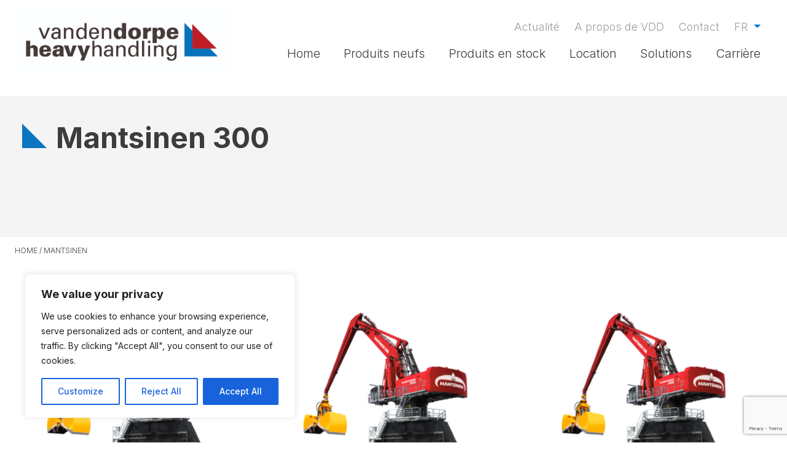

--- FILE ---
content_type: text/html; charset=utf-8
request_url: https://www.google.com/recaptcha/api2/anchor?ar=1&k=6Lcxk4MkAAAAADvnOXneDTLYZZdV9tSfSyE2Xonf&co=aHR0cHM6Ly9oZWF2eWhhbmRsaW5nLmNvbTo0NDM.&hl=en&v=9TiwnJFHeuIw_s0wSd3fiKfN&size=invisible&anchor-ms=20000&execute-ms=30000&cb=gr7n41eo43pa
body_size: 48105
content:
<!DOCTYPE HTML><html dir="ltr" lang="en"><head><meta http-equiv="Content-Type" content="text/html; charset=UTF-8">
<meta http-equiv="X-UA-Compatible" content="IE=edge">
<title>reCAPTCHA</title>
<style type="text/css">
/* cyrillic-ext */
@font-face {
  font-family: 'Roboto';
  font-style: normal;
  font-weight: 400;
  font-stretch: 100%;
  src: url(//fonts.gstatic.com/s/roboto/v48/KFO7CnqEu92Fr1ME7kSn66aGLdTylUAMa3GUBHMdazTgWw.woff2) format('woff2');
  unicode-range: U+0460-052F, U+1C80-1C8A, U+20B4, U+2DE0-2DFF, U+A640-A69F, U+FE2E-FE2F;
}
/* cyrillic */
@font-face {
  font-family: 'Roboto';
  font-style: normal;
  font-weight: 400;
  font-stretch: 100%;
  src: url(//fonts.gstatic.com/s/roboto/v48/KFO7CnqEu92Fr1ME7kSn66aGLdTylUAMa3iUBHMdazTgWw.woff2) format('woff2');
  unicode-range: U+0301, U+0400-045F, U+0490-0491, U+04B0-04B1, U+2116;
}
/* greek-ext */
@font-face {
  font-family: 'Roboto';
  font-style: normal;
  font-weight: 400;
  font-stretch: 100%;
  src: url(//fonts.gstatic.com/s/roboto/v48/KFO7CnqEu92Fr1ME7kSn66aGLdTylUAMa3CUBHMdazTgWw.woff2) format('woff2');
  unicode-range: U+1F00-1FFF;
}
/* greek */
@font-face {
  font-family: 'Roboto';
  font-style: normal;
  font-weight: 400;
  font-stretch: 100%;
  src: url(//fonts.gstatic.com/s/roboto/v48/KFO7CnqEu92Fr1ME7kSn66aGLdTylUAMa3-UBHMdazTgWw.woff2) format('woff2');
  unicode-range: U+0370-0377, U+037A-037F, U+0384-038A, U+038C, U+038E-03A1, U+03A3-03FF;
}
/* math */
@font-face {
  font-family: 'Roboto';
  font-style: normal;
  font-weight: 400;
  font-stretch: 100%;
  src: url(//fonts.gstatic.com/s/roboto/v48/KFO7CnqEu92Fr1ME7kSn66aGLdTylUAMawCUBHMdazTgWw.woff2) format('woff2');
  unicode-range: U+0302-0303, U+0305, U+0307-0308, U+0310, U+0312, U+0315, U+031A, U+0326-0327, U+032C, U+032F-0330, U+0332-0333, U+0338, U+033A, U+0346, U+034D, U+0391-03A1, U+03A3-03A9, U+03B1-03C9, U+03D1, U+03D5-03D6, U+03F0-03F1, U+03F4-03F5, U+2016-2017, U+2034-2038, U+203C, U+2040, U+2043, U+2047, U+2050, U+2057, U+205F, U+2070-2071, U+2074-208E, U+2090-209C, U+20D0-20DC, U+20E1, U+20E5-20EF, U+2100-2112, U+2114-2115, U+2117-2121, U+2123-214F, U+2190, U+2192, U+2194-21AE, U+21B0-21E5, U+21F1-21F2, U+21F4-2211, U+2213-2214, U+2216-22FF, U+2308-230B, U+2310, U+2319, U+231C-2321, U+2336-237A, U+237C, U+2395, U+239B-23B7, U+23D0, U+23DC-23E1, U+2474-2475, U+25AF, U+25B3, U+25B7, U+25BD, U+25C1, U+25CA, U+25CC, U+25FB, U+266D-266F, U+27C0-27FF, U+2900-2AFF, U+2B0E-2B11, U+2B30-2B4C, U+2BFE, U+3030, U+FF5B, U+FF5D, U+1D400-1D7FF, U+1EE00-1EEFF;
}
/* symbols */
@font-face {
  font-family: 'Roboto';
  font-style: normal;
  font-weight: 400;
  font-stretch: 100%;
  src: url(//fonts.gstatic.com/s/roboto/v48/KFO7CnqEu92Fr1ME7kSn66aGLdTylUAMaxKUBHMdazTgWw.woff2) format('woff2');
  unicode-range: U+0001-000C, U+000E-001F, U+007F-009F, U+20DD-20E0, U+20E2-20E4, U+2150-218F, U+2190, U+2192, U+2194-2199, U+21AF, U+21E6-21F0, U+21F3, U+2218-2219, U+2299, U+22C4-22C6, U+2300-243F, U+2440-244A, U+2460-24FF, U+25A0-27BF, U+2800-28FF, U+2921-2922, U+2981, U+29BF, U+29EB, U+2B00-2BFF, U+4DC0-4DFF, U+FFF9-FFFB, U+10140-1018E, U+10190-1019C, U+101A0, U+101D0-101FD, U+102E0-102FB, U+10E60-10E7E, U+1D2C0-1D2D3, U+1D2E0-1D37F, U+1F000-1F0FF, U+1F100-1F1AD, U+1F1E6-1F1FF, U+1F30D-1F30F, U+1F315, U+1F31C, U+1F31E, U+1F320-1F32C, U+1F336, U+1F378, U+1F37D, U+1F382, U+1F393-1F39F, U+1F3A7-1F3A8, U+1F3AC-1F3AF, U+1F3C2, U+1F3C4-1F3C6, U+1F3CA-1F3CE, U+1F3D4-1F3E0, U+1F3ED, U+1F3F1-1F3F3, U+1F3F5-1F3F7, U+1F408, U+1F415, U+1F41F, U+1F426, U+1F43F, U+1F441-1F442, U+1F444, U+1F446-1F449, U+1F44C-1F44E, U+1F453, U+1F46A, U+1F47D, U+1F4A3, U+1F4B0, U+1F4B3, U+1F4B9, U+1F4BB, U+1F4BF, U+1F4C8-1F4CB, U+1F4D6, U+1F4DA, U+1F4DF, U+1F4E3-1F4E6, U+1F4EA-1F4ED, U+1F4F7, U+1F4F9-1F4FB, U+1F4FD-1F4FE, U+1F503, U+1F507-1F50B, U+1F50D, U+1F512-1F513, U+1F53E-1F54A, U+1F54F-1F5FA, U+1F610, U+1F650-1F67F, U+1F687, U+1F68D, U+1F691, U+1F694, U+1F698, U+1F6AD, U+1F6B2, U+1F6B9-1F6BA, U+1F6BC, U+1F6C6-1F6CF, U+1F6D3-1F6D7, U+1F6E0-1F6EA, U+1F6F0-1F6F3, U+1F6F7-1F6FC, U+1F700-1F7FF, U+1F800-1F80B, U+1F810-1F847, U+1F850-1F859, U+1F860-1F887, U+1F890-1F8AD, U+1F8B0-1F8BB, U+1F8C0-1F8C1, U+1F900-1F90B, U+1F93B, U+1F946, U+1F984, U+1F996, U+1F9E9, U+1FA00-1FA6F, U+1FA70-1FA7C, U+1FA80-1FA89, U+1FA8F-1FAC6, U+1FACE-1FADC, U+1FADF-1FAE9, U+1FAF0-1FAF8, U+1FB00-1FBFF;
}
/* vietnamese */
@font-face {
  font-family: 'Roboto';
  font-style: normal;
  font-weight: 400;
  font-stretch: 100%;
  src: url(//fonts.gstatic.com/s/roboto/v48/KFO7CnqEu92Fr1ME7kSn66aGLdTylUAMa3OUBHMdazTgWw.woff2) format('woff2');
  unicode-range: U+0102-0103, U+0110-0111, U+0128-0129, U+0168-0169, U+01A0-01A1, U+01AF-01B0, U+0300-0301, U+0303-0304, U+0308-0309, U+0323, U+0329, U+1EA0-1EF9, U+20AB;
}
/* latin-ext */
@font-face {
  font-family: 'Roboto';
  font-style: normal;
  font-weight: 400;
  font-stretch: 100%;
  src: url(//fonts.gstatic.com/s/roboto/v48/KFO7CnqEu92Fr1ME7kSn66aGLdTylUAMa3KUBHMdazTgWw.woff2) format('woff2');
  unicode-range: U+0100-02BA, U+02BD-02C5, U+02C7-02CC, U+02CE-02D7, U+02DD-02FF, U+0304, U+0308, U+0329, U+1D00-1DBF, U+1E00-1E9F, U+1EF2-1EFF, U+2020, U+20A0-20AB, U+20AD-20C0, U+2113, U+2C60-2C7F, U+A720-A7FF;
}
/* latin */
@font-face {
  font-family: 'Roboto';
  font-style: normal;
  font-weight: 400;
  font-stretch: 100%;
  src: url(//fonts.gstatic.com/s/roboto/v48/KFO7CnqEu92Fr1ME7kSn66aGLdTylUAMa3yUBHMdazQ.woff2) format('woff2');
  unicode-range: U+0000-00FF, U+0131, U+0152-0153, U+02BB-02BC, U+02C6, U+02DA, U+02DC, U+0304, U+0308, U+0329, U+2000-206F, U+20AC, U+2122, U+2191, U+2193, U+2212, U+2215, U+FEFF, U+FFFD;
}
/* cyrillic-ext */
@font-face {
  font-family: 'Roboto';
  font-style: normal;
  font-weight: 500;
  font-stretch: 100%;
  src: url(//fonts.gstatic.com/s/roboto/v48/KFO7CnqEu92Fr1ME7kSn66aGLdTylUAMa3GUBHMdazTgWw.woff2) format('woff2');
  unicode-range: U+0460-052F, U+1C80-1C8A, U+20B4, U+2DE0-2DFF, U+A640-A69F, U+FE2E-FE2F;
}
/* cyrillic */
@font-face {
  font-family: 'Roboto';
  font-style: normal;
  font-weight: 500;
  font-stretch: 100%;
  src: url(//fonts.gstatic.com/s/roboto/v48/KFO7CnqEu92Fr1ME7kSn66aGLdTylUAMa3iUBHMdazTgWw.woff2) format('woff2');
  unicode-range: U+0301, U+0400-045F, U+0490-0491, U+04B0-04B1, U+2116;
}
/* greek-ext */
@font-face {
  font-family: 'Roboto';
  font-style: normal;
  font-weight: 500;
  font-stretch: 100%;
  src: url(//fonts.gstatic.com/s/roboto/v48/KFO7CnqEu92Fr1ME7kSn66aGLdTylUAMa3CUBHMdazTgWw.woff2) format('woff2');
  unicode-range: U+1F00-1FFF;
}
/* greek */
@font-face {
  font-family: 'Roboto';
  font-style: normal;
  font-weight: 500;
  font-stretch: 100%;
  src: url(//fonts.gstatic.com/s/roboto/v48/KFO7CnqEu92Fr1ME7kSn66aGLdTylUAMa3-UBHMdazTgWw.woff2) format('woff2');
  unicode-range: U+0370-0377, U+037A-037F, U+0384-038A, U+038C, U+038E-03A1, U+03A3-03FF;
}
/* math */
@font-face {
  font-family: 'Roboto';
  font-style: normal;
  font-weight: 500;
  font-stretch: 100%;
  src: url(//fonts.gstatic.com/s/roboto/v48/KFO7CnqEu92Fr1ME7kSn66aGLdTylUAMawCUBHMdazTgWw.woff2) format('woff2');
  unicode-range: U+0302-0303, U+0305, U+0307-0308, U+0310, U+0312, U+0315, U+031A, U+0326-0327, U+032C, U+032F-0330, U+0332-0333, U+0338, U+033A, U+0346, U+034D, U+0391-03A1, U+03A3-03A9, U+03B1-03C9, U+03D1, U+03D5-03D6, U+03F0-03F1, U+03F4-03F5, U+2016-2017, U+2034-2038, U+203C, U+2040, U+2043, U+2047, U+2050, U+2057, U+205F, U+2070-2071, U+2074-208E, U+2090-209C, U+20D0-20DC, U+20E1, U+20E5-20EF, U+2100-2112, U+2114-2115, U+2117-2121, U+2123-214F, U+2190, U+2192, U+2194-21AE, U+21B0-21E5, U+21F1-21F2, U+21F4-2211, U+2213-2214, U+2216-22FF, U+2308-230B, U+2310, U+2319, U+231C-2321, U+2336-237A, U+237C, U+2395, U+239B-23B7, U+23D0, U+23DC-23E1, U+2474-2475, U+25AF, U+25B3, U+25B7, U+25BD, U+25C1, U+25CA, U+25CC, U+25FB, U+266D-266F, U+27C0-27FF, U+2900-2AFF, U+2B0E-2B11, U+2B30-2B4C, U+2BFE, U+3030, U+FF5B, U+FF5D, U+1D400-1D7FF, U+1EE00-1EEFF;
}
/* symbols */
@font-face {
  font-family: 'Roboto';
  font-style: normal;
  font-weight: 500;
  font-stretch: 100%;
  src: url(//fonts.gstatic.com/s/roboto/v48/KFO7CnqEu92Fr1ME7kSn66aGLdTylUAMaxKUBHMdazTgWw.woff2) format('woff2');
  unicode-range: U+0001-000C, U+000E-001F, U+007F-009F, U+20DD-20E0, U+20E2-20E4, U+2150-218F, U+2190, U+2192, U+2194-2199, U+21AF, U+21E6-21F0, U+21F3, U+2218-2219, U+2299, U+22C4-22C6, U+2300-243F, U+2440-244A, U+2460-24FF, U+25A0-27BF, U+2800-28FF, U+2921-2922, U+2981, U+29BF, U+29EB, U+2B00-2BFF, U+4DC0-4DFF, U+FFF9-FFFB, U+10140-1018E, U+10190-1019C, U+101A0, U+101D0-101FD, U+102E0-102FB, U+10E60-10E7E, U+1D2C0-1D2D3, U+1D2E0-1D37F, U+1F000-1F0FF, U+1F100-1F1AD, U+1F1E6-1F1FF, U+1F30D-1F30F, U+1F315, U+1F31C, U+1F31E, U+1F320-1F32C, U+1F336, U+1F378, U+1F37D, U+1F382, U+1F393-1F39F, U+1F3A7-1F3A8, U+1F3AC-1F3AF, U+1F3C2, U+1F3C4-1F3C6, U+1F3CA-1F3CE, U+1F3D4-1F3E0, U+1F3ED, U+1F3F1-1F3F3, U+1F3F5-1F3F7, U+1F408, U+1F415, U+1F41F, U+1F426, U+1F43F, U+1F441-1F442, U+1F444, U+1F446-1F449, U+1F44C-1F44E, U+1F453, U+1F46A, U+1F47D, U+1F4A3, U+1F4B0, U+1F4B3, U+1F4B9, U+1F4BB, U+1F4BF, U+1F4C8-1F4CB, U+1F4D6, U+1F4DA, U+1F4DF, U+1F4E3-1F4E6, U+1F4EA-1F4ED, U+1F4F7, U+1F4F9-1F4FB, U+1F4FD-1F4FE, U+1F503, U+1F507-1F50B, U+1F50D, U+1F512-1F513, U+1F53E-1F54A, U+1F54F-1F5FA, U+1F610, U+1F650-1F67F, U+1F687, U+1F68D, U+1F691, U+1F694, U+1F698, U+1F6AD, U+1F6B2, U+1F6B9-1F6BA, U+1F6BC, U+1F6C6-1F6CF, U+1F6D3-1F6D7, U+1F6E0-1F6EA, U+1F6F0-1F6F3, U+1F6F7-1F6FC, U+1F700-1F7FF, U+1F800-1F80B, U+1F810-1F847, U+1F850-1F859, U+1F860-1F887, U+1F890-1F8AD, U+1F8B0-1F8BB, U+1F8C0-1F8C1, U+1F900-1F90B, U+1F93B, U+1F946, U+1F984, U+1F996, U+1F9E9, U+1FA00-1FA6F, U+1FA70-1FA7C, U+1FA80-1FA89, U+1FA8F-1FAC6, U+1FACE-1FADC, U+1FADF-1FAE9, U+1FAF0-1FAF8, U+1FB00-1FBFF;
}
/* vietnamese */
@font-face {
  font-family: 'Roboto';
  font-style: normal;
  font-weight: 500;
  font-stretch: 100%;
  src: url(//fonts.gstatic.com/s/roboto/v48/KFO7CnqEu92Fr1ME7kSn66aGLdTylUAMa3OUBHMdazTgWw.woff2) format('woff2');
  unicode-range: U+0102-0103, U+0110-0111, U+0128-0129, U+0168-0169, U+01A0-01A1, U+01AF-01B0, U+0300-0301, U+0303-0304, U+0308-0309, U+0323, U+0329, U+1EA0-1EF9, U+20AB;
}
/* latin-ext */
@font-face {
  font-family: 'Roboto';
  font-style: normal;
  font-weight: 500;
  font-stretch: 100%;
  src: url(//fonts.gstatic.com/s/roboto/v48/KFO7CnqEu92Fr1ME7kSn66aGLdTylUAMa3KUBHMdazTgWw.woff2) format('woff2');
  unicode-range: U+0100-02BA, U+02BD-02C5, U+02C7-02CC, U+02CE-02D7, U+02DD-02FF, U+0304, U+0308, U+0329, U+1D00-1DBF, U+1E00-1E9F, U+1EF2-1EFF, U+2020, U+20A0-20AB, U+20AD-20C0, U+2113, U+2C60-2C7F, U+A720-A7FF;
}
/* latin */
@font-face {
  font-family: 'Roboto';
  font-style: normal;
  font-weight: 500;
  font-stretch: 100%;
  src: url(//fonts.gstatic.com/s/roboto/v48/KFO7CnqEu92Fr1ME7kSn66aGLdTylUAMa3yUBHMdazQ.woff2) format('woff2');
  unicode-range: U+0000-00FF, U+0131, U+0152-0153, U+02BB-02BC, U+02C6, U+02DA, U+02DC, U+0304, U+0308, U+0329, U+2000-206F, U+20AC, U+2122, U+2191, U+2193, U+2212, U+2215, U+FEFF, U+FFFD;
}
/* cyrillic-ext */
@font-face {
  font-family: 'Roboto';
  font-style: normal;
  font-weight: 900;
  font-stretch: 100%;
  src: url(//fonts.gstatic.com/s/roboto/v48/KFO7CnqEu92Fr1ME7kSn66aGLdTylUAMa3GUBHMdazTgWw.woff2) format('woff2');
  unicode-range: U+0460-052F, U+1C80-1C8A, U+20B4, U+2DE0-2DFF, U+A640-A69F, U+FE2E-FE2F;
}
/* cyrillic */
@font-face {
  font-family: 'Roboto';
  font-style: normal;
  font-weight: 900;
  font-stretch: 100%;
  src: url(//fonts.gstatic.com/s/roboto/v48/KFO7CnqEu92Fr1ME7kSn66aGLdTylUAMa3iUBHMdazTgWw.woff2) format('woff2');
  unicode-range: U+0301, U+0400-045F, U+0490-0491, U+04B0-04B1, U+2116;
}
/* greek-ext */
@font-face {
  font-family: 'Roboto';
  font-style: normal;
  font-weight: 900;
  font-stretch: 100%;
  src: url(//fonts.gstatic.com/s/roboto/v48/KFO7CnqEu92Fr1ME7kSn66aGLdTylUAMa3CUBHMdazTgWw.woff2) format('woff2');
  unicode-range: U+1F00-1FFF;
}
/* greek */
@font-face {
  font-family: 'Roboto';
  font-style: normal;
  font-weight: 900;
  font-stretch: 100%;
  src: url(//fonts.gstatic.com/s/roboto/v48/KFO7CnqEu92Fr1ME7kSn66aGLdTylUAMa3-UBHMdazTgWw.woff2) format('woff2');
  unicode-range: U+0370-0377, U+037A-037F, U+0384-038A, U+038C, U+038E-03A1, U+03A3-03FF;
}
/* math */
@font-face {
  font-family: 'Roboto';
  font-style: normal;
  font-weight: 900;
  font-stretch: 100%;
  src: url(//fonts.gstatic.com/s/roboto/v48/KFO7CnqEu92Fr1ME7kSn66aGLdTylUAMawCUBHMdazTgWw.woff2) format('woff2');
  unicode-range: U+0302-0303, U+0305, U+0307-0308, U+0310, U+0312, U+0315, U+031A, U+0326-0327, U+032C, U+032F-0330, U+0332-0333, U+0338, U+033A, U+0346, U+034D, U+0391-03A1, U+03A3-03A9, U+03B1-03C9, U+03D1, U+03D5-03D6, U+03F0-03F1, U+03F4-03F5, U+2016-2017, U+2034-2038, U+203C, U+2040, U+2043, U+2047, U+2050, U+2057, U+205F, U+2070-2071, U+2074-208E, U+2090-209C, U+20D0-20DC, U+20E1, U+20E5-20EF, U+2100-2112, U+2114-2115, U+2117-2121, U+2123-214F, U+2190, U+2192, U+2194-21AE, U+21B0-21E5, U+21F1-21F2, U+21F4-2211, U+2213-2214, U+2216-22FF, U+2308-230B, U+2310, U+2319, U+231C-2321, U+2336-237A, U+237C, U+2395, U+239B-23B7, U+23D0, U+23DC-23E1, U+2474-2475, U+25AF, U+25B3, U+25B7, U+25BD, U+25C1, U+25CA, U+25CC, U+25FB, U+266D-266F, U+27C0-27FF, U+2900-2AFF, U+2B0E-2B11, U+2B30-2B4C, U+2BFE, U+3030, U+FF5B, U+FF5D, U+1D400-1D7FF, U+1EE00-1EEFF;
}
/* symbols */
@font-face {
  font-family: 'Roboto';
  font-style: normal;
  font-weight: 900;
  font-stretch: 100%;
  src: url(//fonts.gstatic.com/s/roboto/v48/KFO7CnqEu92Fr1ME7kSn66aGLdTylUAMaxKUBHMdazTgWw.woff2) format('woff2');
  unicode-range: U+0001-000C, U+000E-001F, U+007F-009F, U+20DD-20E0, U+20E2-20E4, U+2150-218F, U+2190, U+2192, U+2194-2199, U+21AF, U+21E6-21F0, U+21F3, U+2218-2219, U+2299, U+22C4-22C6, U+2300-243F, U+2440-244A, U+2460-24FF, U+25A0-27BF, U+2800-28FF, U+2921-2922, U+2981, U+29BF, U+29EB, U+2B00-2BFF, U+4DC0-4DFF, U+FFF9-FFFB, U+10140-1018E, U+10190-1019C, U+101A0, U+101D0-101FD, U+102E0-102FB, U+10E60-10E7E, U+1D2C0-1D2D3, U+1D2E0-1D37F, U+1F000-1F0FF, U+1F100-1F1AD, U+1F1E6-1F1FF, U+1F30D-1F30F, U+1F315, U+1F31C, U+1F31E, U+1F320-1F32C, U+1F336, U+1F378, U+1F37D, U+1F382, U+1F393-1F39F, U+1F3A7-1F3A8, U+1F3AC-1F3AF, U+1F3C2, U+1F3C4-1F3C6, U+1F3CA-1F3CE, U+1F3D4-1F3E0, U+1F3ED, U+1F3F1-1F3F3, U+1F3F5-1F3F7, U+1F408, U+1F415, U+1F41F, U+1F426, U+1F43F, U+1F441-1F442, U+1F444, U+1F446-1F449, U+1F44C-1F44E, U+1F453, U+1F46A, U+1F47D, U+1F4A3, U+1F4B0, U+1F4B3, U+1F4B9, U+1F4BB, U+1F4BF, U+1F4C8-1F4CB, U+1F4D6, U+1F4DA, U+1F4DF, U+1F4E3-1F4E6, U+1F4EA-1F4ED, U+1F4F7, U+1F4F9-1F4FB, U+1F4FD-1F4FE, U+1F503, U+1F507-1F50B, U+1F50D, U+1F512-1F513, U+1F53E-1F54A, U+1F54F-1F5FA, U+1F610, U+1F650-1F67F, U+1F687, U+1F68D, U+1F691, U+1F694, U+1F698, U+1F6AD, U+1F6B2, U+1F6B9-1F6BA, U+1F6BC, U+1F6C6-1F6CF, U+1F6D3-1F6D7, U+1F6E0-1F6EA, U+1F6F0-1F6F3, U+1F6F7-1F6FC, U+1F700-1F7FF, U+1F800-1F80B, U+1F810-1F847, U+1F850-1F859, U+1F860-1F887, U+1F890-1F8AD, U+1F8B0-1F8BB, U+1F8C0-1F8C1, U+1F900-1F90B, U+1F93B, U+1F946, U+1F984, U+1F996, U+1F9E9, U+1FA00-1FA6F, U+1FA70-1FA7C, U+1FA80-1FA89, U+1FA8F-1FAC6, U+1FACE-1FADC, U+1FADF-1FAE9, U+1FAF0-1FAF8, U+1FB00-1FBFF;
}
/* vietnamese */
@font-face {
  font-family: 'Roboto';
  font-style: normal;
  font-weight: 900;
  font-stretch: 100%;
  src: url(//fonts.gstatic.com/s/roboto/v48/KFO7CnqEu92Fr1ME7kSn66aGLdTylUAMa3OUBHMdazTgWw.woff2) format('woff2');
  unicode-range: U+0102-0103, U+0110-0111, U+0128-0129, U+0168-0169, U+01A0-01A1, U+01AF-01B0, U+0300-0301, U+0303-0304, U+0308-0309, U+0323, U+0329, U+1EA0-1EF9, U+20AB;
}
/* latin-ext */
@font-face {
  font-family: 'Roboto';
  font-style: normal;
  font-weight: 900;
  font-stretch: 100%;
  src: url(//fonts.gstatic.com/s/roboto/v48/KFO7CnqEu92Fr1ME7kSn66aGLdTylUAMa3KUBHMdazTgWw.woff2) format('woff2');
  unicode-range: U+0100-02BA, U+02BD-02C5, U+02C7-02CC, U+02CE-02D7, U+02DD-02FF, U+0304, U+0308, U+0329, U+1D00-1DBF, U+1E00-1E9F, U+1EF2-1EFF, U+2020, U+20A0-20AB, U+20AD-20C0, U+2113, U+2C60-2C7F, U+A720-A7FF;
}
/* latin */
@font-face {
  font-family: 'Roboto';
  font-style: normal;
  font-weight: 900;
  font-stretch: 100%;
  src: url(//fonts.gstatic.com/s/roboto/v48/KFO7CnqEu92Fr1ME7kSn66aGLdTylUAMa3yUBHMdazQ.woff2) format('woff2');
  unicode-range: U+0000-00FF, U+0131, U+0152-0153, U+02BB-02BC, U+02C6, U+02DA, U+02DC, U+0304, U+0308, U+0329, U+2000-206F, U+20AC, U+2122, U+2191, U+2193, U+2212, U+2215, U+FEFF, U+FFFD;
}

</style>
<link rel="stylesheet" type="text/css" href="https://www.gstatic.com/recaptcha/releases/9TiwnJFHeuIw_s0wSd3fiKfN/styles__ltr.css">
<script nonce="aIk92rQGSzwrP0ub_Ke4BQ" type="text/javascript">window['__recaptcha_api'] = 'https://www.google.com/recaptcha/api2/';</script>
<script type="text/javascript" src="https://www.gstatic.com/recaptcha/releases/9TiwnJFHeuIw_s0wSd3fiKfN/recaptcha__en.js" nonce="aIk92rQGSzwrP0ub_Ke4BQ">
      
    </script></head>
<body><div id="rc-anchor-alert" class="rc-anchor-alert"></div>
<input type="hidden" id="recaptcha-token" value="[base64]">
<script type="text/javascript" nonce="aIk92rQGSzwrP0ub_Ke4BQ">
      recaptcha.anchor.Main.init("[\x22ainput\x22,[\x22bgdata\x22,\x22\x22,\[base64]/[base64]/UltIKytdPWE6KGE8MjA0OD9SW0grK109YT4+NnwxOTI6KChhJjY0NTEyKT09NTUyOTYmJnErMTxoLmxlbmd0aCYmKGguY2hhckNvZGVBdChxKzEpJjY0NTEyKT09NTYzMjA/[base64]/MjU1OlI/[base64]/[base64]/[base64]/[base64]/[base64]/[base64]/[base64]/[base64]/[base64]/[base64]\x22,\[base64]\\u003d\x22,\x22w4tzV8ODRV/CnMKoPmtZM8OHEnLDrcOfZyLCh8K2w6HDlcOzJsKhLMKLcGV4FAXDl8K1NhDCqsKBw6/[base64]/CnWPDl8KDw5XClTXDqivDihvDosKOwqzCi8ONMcKNw6cvHsOafsKwIsOkO8Kew78sw7oRw4fDmsKqwpBfFcKww6jDnTtwb8Kvw5N6wocTw7d7w7xWZMKTBsOIB8OtIS80dhVDaD7DvgjDp8KZBsO4wq1MYwwBP8OXwr/DvirDl35lGsKow4PCncODw5bDucKVNMOsw7TDlznCtMOBwqjDvmYFNMOawoRVwpgjwq1CwrsNwrpGwqlsC1RJBMKAdsKMw7FCRMKNwrnDuMK9w4HDpMK3LcKKOhTDqMKcQydjL8Omch/[base64]/[base64]/CiMK9wo9dWCsLw7fCkR8qwr4uOSHDvcObw5vCkFxlw71twqHCiCnDvQtaw6LDixPDvcKGw7ImSMKuwq3Dv17CkG/[base64]/[base64]/CuEomEiLDiiPDkcK4w7XClsOywoXDtwExw5jDomTCh8OGw6E6wp7CgzlMbMK5GsKaw7fCgsOKCzXCnkJ7w6jCl8OowodVw6bDjF/DssKCdAEgASMqXTMRecK2w7rCo3dsRMOHw5IIOMKSRljCj8OtwqTCuMOnwplqOkwIIXoVUT5XesOLw7QbIh7CpcORL8O0w4wqUnzDvDLCuH/CtsK+wojDtHlvdkEvw6FLEzbDjTV1wq8wOcKdw43Do2bCk8ORw4VxwrLCn8K5bMKHRXPCoMORw7/DvMOCa8O+w7PCu8Kjw7U0wpYTwp1UwqvCqsO9w6wfwqTDl8KLw7zChQx8NMOSIMOgfWfDtnksw6DChEIHw4PDhRB0wrg2w6jClQbDjFt2IsK8wo9uOMOcAcK5M8KrwrgAw4vCmCzCjcO/[base64]/[base64]/Cp24/[base64]/Wi7DqXXCjiE6w7VzE2TDtcKRw4fDuBDDicKJZMO4wrN+EiNkaTHDuiIBwr/DnsO3WD/DnMKJbwIjYMKDw4zDqsKFwqzCpDLCssKdMgrCrcO/w4oowqXDnTbCuMKRcMO/w4gjeGk2wqzDhg9mbULDhVk9ZCY8w5gmw5DDmcOdw4sKPzw7Eg4lwpTDiFvCrmQyDMKQDhrDlMO3bRPDrxfDtcOGSRp5YsKJw5/[base64]/DknzDkMKuWMOFFH/CtjrCjsK/wr3Csih0CcKLwoBSZkNvIBXCgGUHb8Kmw75Vw4IdJVTDkXrDoHBmwowPw5nChMOWwqDDpcK9EyYMw4kpaMKSPmUwBQHCgFVtYARxwrgyQWVnRGpmMnBwKAkRw7skA3XCh8OAasOSw73DkxHDu8K+M8O6Zm1awrfDncK/bB8JwqIebcKdw7PCr1LDisKALlTCtsK/w5LDh8ORw70GwrbCqMOGf24wwobCuzDCmhnCgHkORRRMS0cSwo/Cm8OnwoQOw7fCscKbU1zCp8K/Hg7DpX7ClyDDny9Sw6Mtw6PCsxEww4bChjZzEVHCjChPRWnCsj09w7vCq8OrFsOLw4zCm8OgKsOifcKPwr1Zw7tnwqjCtzHCrRQZwovCkggYwovCsSjDmsOlEsOjfUFvHsO/fDgAw5/CjcOXw6NGasKtRTHCiT3DjBfCssK6PTN4a8OQw6bCijvCnsOxw7HDs35RemTCksK9w4/Cn8OzwpbCgDdBw43DucKrwq1Dw5cCw6wpAX0Nw4DDlMKODwzCncOZQD/[base64]/ISHChnzCnE0JMsOHw6YmB23CusOrS8KKMsK3XcK4O8ODw6fDpDPCqU/DsjJcGcKsO8OBc8OYw5tUOzJdw493dBJMfcO/RHQ5dcKRWho5wq3CmCkXZ0pULcKhw4YcSiHDvcONIsKHwpPDojlVcsO1w51kaMOZPEVMwppXMRbDu8OtNMO/wrLDp3zDmD8bw4BieMK9wpLChHZeWMOFwotmEMOpwrN4w6zDlMKuEz7Di8KCQVzDsAJHw7Y/YMKFV8O3P8O+woIow7zDrDptw6kfw6slw5IFwqxBYsK8F0J8wq8/wr1uHHPCv8K3w7fCngUAw6VPTsOhw53DpcOpchd2w7jChm/Cog/DrsKlSg4wwojDsExFw4rDtg0OHBHDqsOTwqZIwo3CncObw4c+woYaXcKKw5TCjhHCnMOGw7vCiMOPwpd9w7QdAz3DvBdCwo98w7U3BwPCgCERBsKxYBItSQvDmsKXw7/CmGPCt8KRw59sGsK2BMKFwo4Lw5HDhcKDYMKnw6QXw6pDw7AaQkDDmQl8wrw2w48/wonDvMOLL8OCwrvClS8Fw6JmcsOeHAjCk0gVwrg1HGlCw63ChmVDQMKfYMO/[base64]/CnsKUw5w3w4LCrHvDjcOJwpVDHUXDqcOAcHzDsgQ/bHPCl8O3KsKZYcOiw40kNcKZw5pvdGhgFnbCkh8yPB4Hw7VYagw0bDo6MFk6w4Y6w6IxwowswpbDozQEw6J8w6xVY8Ocw4IbJsOCLMKSw4gzwrBhW38Qwr8xHsOXwplkw6rDi0VWw6NuTcKTfS1ewoXCsMOtVcOEwqwQcikFDMKiFl/Diz1LwrTDt8KhGnfCnT/[base64]/DhcKjw65Nw5kMU8OZwq0FwpRnM8OFw4/CglPCm8KBw6TDuMOjTcK7csOQwr1/DMOxBMOHX3PCpcKsw4vDgWvCq8K6wrFKwprCu8KTw5vCuVYowoXDu8OrIsKAWMO/L8O3J8Oew5JHwrvDmsO+w5vCr8Ouw67Dg8OnR8KWw45nw7RgAcKPw4ktwoLDlCpbQnwlw5Vxwot0BFZfb8OCw4bCtcKCw4XCnyLDr1o0JsO2UcOeCsOaw6PCncOBfRzDvSl7CjHCpcOrMcO+J10LcMOBEFjDjsKBW8K+wqDCpMOjDsKew4rDjXvDlzTClG/Cp8O0w6PDhsOjOy1MXm4TL0/Dh8Ocw5nDs8OXwr7DlMKIHcK3SWp3H2lpwqJ4ecKYHz/[base64]/[base64]/RcKrLMOUSMK4wokvwromw68PWMO6MMK5M8OBw5rCsMKfwpzDoRZUw4nDtUsYLMOpE8K2PsKNEsOBFTUjfcOhwpHDqsOZwpvCt8KhT0wUSsK2VVF7wp7DnsOywp7CjsKBXsOyLwFJUikqcjltVsOZRcK/wqzCtMKzwo0Pw7rCuMOfw5tTJ8OyT8OJSMO/[base64]/Dq3DChzvCgSLCiSXCr04iEMKGVMOGw57DnsK7wovDqj3DqHfDvVDClsKzw6opEjHCsWDCuxbCqcOTC8O3w7YnwpoPQ8K1XkRdw6JwWHtuwo3Cj8KnAcOIFlHDgC/Cj8KQw7PDjCYdwoLDmS/CrG0lOVfClC1zIQLDnMKzUsOQw4QvwoQ4w78dRQtzNmbCjsKWwrPCmmFaw7TCsDTDvBfDvcO/[base64]/DnwotHcKvwqTCg8ODwrvDhA8uwpfCk0ZHwqAFwoFrwq/DuMKowrYhWMOtGE4vCx/[base64]/[base64]/CjzFMOcOQMlbDq8KhFEfDjsOSKzFrwpNyw6EmUcK/w5TCjMOJJsKEUQciwq/DhcOHw5NQa8KWwr18w6/DlBkkRcO3bnHDhsOrL1fDlWXCpAXCqcKnwoLDusKRVRDCncOsCAkVwpMfAyJWw5IGS0XCuTXDhAMFCcO9YsKNw5PDv0TDlsOTw5LClV/[base64]/NybCr2/CgsK1IsK8IsKKMMOGw7RTw7/DvWDChyvDuAQBw4LCqMK6VQhHw7VLTsO+YsO3w7pQP8OiCE9NWG5jwpAwOS7CoQnCuMOHWk3CvMO/wrzCgsKmBT0EwoTCncOWw5/CmQHCowkoTCtLAsK5AMOkM8OoIcKCw55Dw7/Cl8K3HcOlYRPDn2gIwqgtD8KWwprDgMKDwpQ9wpxaBUnCt2XCoAnDom3DgD1kwqgyKTEdC31Bw7AbR8KPwpPDrBnCusO6BkHDjS/[base64]/DDNdw5LCnMKMwrTCoMOlbBc/wrp4YMOIb1PCk1PCs8OPwrIwMC8Ywo1Nwql/H8O2bsOTw5AgJVB9R2jCusKLGcKTXcKoK8Knw7UAwrhWwqPChMKLwqsZC23DjsKiw7sXfnTDpcKQwrTDi8OEw6R/wqdvXE7CoSnCpj3Ch8O7wojChiklbcKgw5zDj2s7NDvCl3szwqN/VcKccm8JYE/Dr2Ycw4pmwojCrCrDvlsUwqhTL2XCmG3CiMOOwp4JbDvDosK+wrbDoMOTw489RcOSJDfDisOyARxtw6UtDh98dMKdPMKGCzrDnyQ3BXTCsFQXw4ReCznDnsOfBsKlwqrDi3DDl8O3woXCnsOsCB8+wq7ClMKDwqRkwp9AB8KVS8OQbMOjwpN3wqvDuj/CmMOtAw/CsGrCucKLYRvDksOreMOBw5LCu8OAwokrw7FkOS3DocOhGX5NwprCs1fClVLDqQg6H3QMwobDlhNhNVjChBXDhcOMQG5ewrNVThI6QcOYRMOybATCnCDCksOmw44uwoZdKmN0w6AkwrzCuw3ClkASAcOoeX48wrxVYcKHOMOow4vCqRNuwqNTw5vCq3nCkmDDisK/OVXDsAzCtjNnw6c0HwnDosKNw5cOL8OXwrnDukjCs1zCrDNyGcO5IsOtVcOnMy4hK3hUwpsIwoLDsxADIsOJwr3DgMO+wp8MesOBLsONw4wUw5EwJMOdwr7DjybDvDTDr8O0WwnCu8K9KsK5w6jChnEUXVnDiTfCoMOvw6hnHsO/a8K2wr1Bw41TO3rCqMKjD8KRJFx6wr7DoA0Zwr5MD1XCgzUjw5dww65rw4A7E2fCsjTCtcKow7DCmMOZwr3CpWTCmcOHwqpvw6l8w4cXc8KfTcOuY8OJbQnCsMKVw5jDjA/CrMO7wpcgw5bCsH/DhcKMwqTDgsOfwp3CgsOrVcKXGsOAeFwywr0qw4BoJV/Cj3TCrHzCoMO7w7gOfcOYe0s4wqo2KsOnHwQEw6nCi8Kqw6nCm8OWw78CRcOrwpXDjgHCisO7WMO3FxXCvcOYNRDDssKHw4F0wq/Cl8OfwrAkGBvCvcKpYD8aw57Cskhgw4/DnTp5VCw9w4NTw6oVT8O6AUfCjFDDhMOiwpjCrABrw73DhsKIw43Cv8OZd8OabW3CjcK2wpXCncOFw7tAwpLCqx4oZWRIw5rDm8KcLFk6DMKFw4dLbmXCn8OsF3DCoUJKwowcwqNmw4JjPSUVw53Dg8KQQj/[base64]/DjQpgwrdjw7vDr8Kww784w4vCv8KTKwkbw5oXUsKzQS7DmsOKGsOxRTVUw6jDtyfDncKEaUgbHsOowqjDpT0swqDDuMOZw60Mw6bCoApnSsKRVMOIQUnDgsKgSFF/wqgwRcOaIm3DgX1Swp0zwrk3wpZQaQPCqWnCvH/DtAHDiWvDgMKQCwxdTRYZwo3Di38Uw57CnMOSw74MwqHDgcOhfhoEw6Jxwp5CfcKMekzCi1/DlsOlZ1BsPk3Dl8OnbSPCsSgww4ImwrgqJQ9uOWrCpsKXdXTCq8Kda8KRbMOnwoJLa8OEe1YYwovDgX/[base64]/[base64]/[base64]/Cg08Zw6LDicKew4zCksOHSsOwdsOSw6NBwopBKGTChRYmNX4nw5nDlTMxw5rDocKLwrs4YjF4wr/DqsKmE13DmMKtG8K8cT/[base64]/CsX89dsKsbE0WXcOfX8OowqvDi8OYwogMwrzCtcONeHfDhmtrwq7DiiFbWsKQwqV0wpzCgT/Cr1J7chk3wqXDosOMw6Y1wpwOw4zCn8OrHgPCscK0wpwlw4oLIMORcFHCvcO4wr/CssOswqHDvD81w7jDgxATwr8ORjnCoMOyCXNpcBsVDcOtccO6KEp9Y8Kzw7vDoGdzwrR5DUjDjXFxw6DCrGPDtsKGMD1Ww7bChGJrwrrCuVheSXzDizrCg0fClMO3wrjCksKIfWTClzLCkcODXgZdw7fDn0FYwrJheMK8AcKzXxZRw5xIJ8KlNC4/wrglwqXDqcOwA8KiWybCugfCvQ3DhVLDs8O0w6rDicOdwrdPGcO5BHVWQFtUGgvClhzDmivCiAXDpiUKKMKAMsKnwqvCiy3Dq1PDicK9eEPDkcKJPMKYwqTDjMKICcK6NcKCw5MoDkc1w6vDi3nCrcOnw4fCnynCiFzDoAd9w4XCm8Ofwo8RcMKuw6jCqD/Dn8KTHjfDtMObwqIcSh1yEMKtJFZdw4BzQMOUwoDDpsKwHMKdw7DDqMK7wrjCkDBzwpB3wrQqw6vChMO0aEbCm0bCpcKHexs1wp5lwqt3NMKidQAlw5/CjsOfw7IcDxUnT8KAWcK4XsKpPT0pw5IYw6JEMsKuUsOfDcO1f8Ouw4p9w7LChsKdw4PDskUfPcOfwoAdw7TCkMKOwro4wqFrN1d5VcOHw5YIwrUmRTXDlFvDk8OrDBjDoMOkwpDCsRDDqi5sfhccKFXCmCvCucK0dXFtwr7DrMK/[base64]/woJfw4YnYcKmwqcOJMKlTMO8w4LCvT01wpDCmMOEWMOEw5xtMVMOwrRiw7fCqcO9wpzCug7ClMODYAHDhMOrwo7DtUw4w4hVwoBzVMKUwoIPwrrCoyYoQT1YwozDu0TCoF5ewpsywojCtcKEF8KLwrADwrxGTMOzw4ZFw7opwoTDp0/ClcKCw7YAFgBBw4xtEyHDqmLDrHdiJiVJwqNPO0BnwpF9AsOpfsKrwofDpHLDr8K0woTDnsKYwpJWfjHChltpwrUmGsOBw4HClkpgCUjCqcK/N8O2FlcKwoTCiAnCqHRAwr5aw73Cm8OYFjR2OklQbMOFbsKbe8KHw6TCr8OTw4kCw64tDm/CnMOreRscw63CtcKTUBd2XsKANC/[base64]/DnBLDq8K6clQcw4JfwoXDmwfCrSRfVMK6w4XCtMO7Y2fDvcKbHy7Cr8OgEHvCtsOxGk/Dm39pEMKdY8OUwq/Cg8KDwpjClnLDmcKBwppeW8OhwpFrwrjCkXDCshPDn8OVNS/[base64]/CgBoTWcOHwqvCtyMuCjTDuS06XsO1w4jDmsO/[base64]/Coz9ywrUiNQLDvMO1dsOlKMKLRMKPw7DCvGhZw4bDvcK2w7RvwqPCpAPDhsKPcsK8w4x1wq3CnyrDixlMWxDCj8KSw71OVB3DpmXDjMO4IEfDrzxIPjPDthHDm8OUw78iTCh1BcO2w53CpGBcwq3CqsOAw7QCwp9lw48Lwr0jNMKFwr3CscOYw6MKLQtydMKdU3/DicKeLcK2w7UewpEWwqdyek4MwpTChMOmw53Dg3IAw5RmwplRw6sMwrjCqlzCgBLDs8KuZk/Cg8OAUljCn8KKFUXDh8OCaH9eXVRGwrjDpRsbw5cvwq1zw7A7w5JydgHCjGwrA8Ojw6rDs8OJO8KZDzXDgmRuw6EKw5DDt8OwNn0Awo/DmMKJYmrDh8K4wrXCnVTDgcOWwoQyLMKFw6tYXyDDi8KvwrLDvATCvynDu8OJBmPCo8OeXlvDp8Kxw6klwoLCnAVCwrzCugXDuGzDqcOIw7/ClGoqw7/[base64]/w6/DiAYgw4vCmcKNwo7CsMO0w6MyXEN1P8OVRMKuw7zCuMKNFTrDq8Kiw6U5V8KuwpYCw7YdwpfCi8O8MMKQCUVzUMKKMB7DlcK+M2E/[base64]/DscK2w6QJwpDChDUSNMKsKEs/woUkB8O8ZHjCh8KEZ1TDmUUSwoc4fsKMDMORw68+XcKBVh3Dp1phwrkUwpNJVT1/[base64]/wotZw5Vjw5F+wqbCqS58RMKHJcOZwos1wr7DrMOZIsKjdi3Dh8OJwo/CgcKxwrwvMcKgw6rDp00lGsKfwpN8UmoUTMOYwpJVHhFzwpF8wp9sw5zDscKow5Fvw7x+w5PDhBJWS8Kww7jCkcKMw6zDlyHCt8KUGmQKw5g5NMKmw698L1HCsWzCtUkYwp7DsT7Dpk3Cg8KfH8KIwr5dwo/CglbConjDosKiIwvDtcOuU8KQw5rDhWxmPUHCrsOLQUDCvnhOw4zDkcKSWUHDt8OJwoQewoIjJMKYd8O0PUPDm3rDkTwjw6NyWmfCisKRw5nCsMOXw57CucKEw7EVw7U7w53ClsK1w4LCscOXwpo4wobCrRTCgjYkw5jDq8Kxw5DDo8Ozwo/DtMKYJUnCnMKdV0NVKMKHCcKMXRLCuMKpw7VFw53CkcOPwonDsjV9TcKTMcKUwp7CicKlHTnCuxtew5HDn8KWwrTDgMKrwq8ewoA1wr7DqMKRw7HCkMKBWcKYSB7DgcKRIsKCSBvDgsK/[base64]/Cq1lbbBkcEcKrQC/CksO9PsOYwrFWV8O3w4cjw7rDi8OEw6Efw4ouw4MEXcK3w6M0N33DtCRAwqYmw6nDgMO6HBY5fMOlEAPDoUjCjgtCJzM/wrxBwoPCiCzCuTHDm3hqwpHCukHDp3RdwoU2w4DCpHLDlMOnw7UbJhU+F8K/wozCv8OQw7nClcOowqXCgTx4L8OLwrlNw7fDtMOpHFssw77DrE4ZOMK9w57CncKbLMOFwqFuIMObAcK4cmZcw4sNP8Ozw5/[base64]/w5DDnsOswqzDjUAHSzgJHj1XKMOlw5RzbSPDocKGLsOaPH7Cu0nCtxvCicO/w6jCiSjDqsKRwr7CrsOuMMOwPMOyBlDCp3k2csK2w5LDk8KBwp/DmsKNwqVwwq1Cw7vDhcKjGcKbwp/ChhHCpsKtUWjDsMOAwpQcPibCgsKqP8O1HsK6wqPCoMK7eEvCr0/[base64]/wpfDljM5wqtcQ8K4wqoGw5hrUMK+SGjCvHRAecKawo/CkMOPw67CtMOSw6p5RwDCrMOIw6bCvxBiQsO0w5A7dcOnw5BpXsO5w4XChzp+w54ywpPCixsaaMKXwrbCsMOjMcKPw4HDnMKsYcKpwqDCmQxCanACTw3CrsO0w7FFBMO6E0Nbw6zDqH/DrhHDuAMAacKGw7UaX8Kzw5MTw4bDgMOIGmrDicKjf0fCmGHCksOAD8Kew5/ChFxTwqbDmMO9w4nDsMKdwpPCo0UXNcO8IFZOwqDCrsO9w7vDtMOAwojCq8K6wocowplkdcOswqfCqg0ABXpiw5Fjd8KQwpvDkcKOw5Jaw6DCrcOSN8KTwoPDqcO1FGPDlMOdw7gnw5AdwpV/PlFLwrI2FiwuNsKQNlbDjFk/AWEKw5XCn8KffMO6RsO4w78cw5RAw4vCvMKcwpnCsMKVJSTDr1XDrwlvfTXCgsK5wp0BZAsOw7vCglFywqnCrcKLc8OBwrBKw5BTw6New4hfw4TDuxTCjBfCkznDmCjCiU95H8OLJsKNUHnCszjDiDd/fMKuwovDgcKTw54LN8OhQcO+w6bChcK4I1jDv8OYwrouw49iw7XCmsOQQEPCosKnD8O8w6zCm8KIwqQOwo8FByrDvcKFe0/CnTrCrlFqd0doZcKQw5TCq1NnE03CpcKIDsOPIsOhJjw+Z28fKV7CpETDicKMw5LCo8KNwptnw7/DhTXDuAHDuzHCoMOMwpbCmsOww6I7wo8deBlBQQlKwp7CmhzDjnPCjHnCp8KVMXs8ZVRnwqUswqpIWsKAw7NWW1fCgMKSw4jCqsK6T8OVesKEw6rCpsKbwpvDiBPCqsOQw5PCisK3C3E9worCg8ObwprDsShOw7bDm8Kqw77CjxIPw6cFJcKoUx/CrcK4w5p/[base64]/DtMKwwoQxwr/DtsKOwofDpTjDiEAiw5gLZsO2woZlw6PDg8OnNcK4w7jCsRZew7dQHsKNw7YsREMSwqjDjsOaDMKHw7QJRD7Cv8OFc8KTw7jCjMO6w5NdBMOKwpDCpcKMacKbfQLDu8Oqwp/Cpz3CjAfCs8Kgw7zCp8OwV8KEwr7ChsOfaWTCtn7DtwDCmsOlwqR9wp7DkDN4w5JQwrwMEcKYwrfCoQ3DvMKoC8KGLyVXE8KTRVXCnMOKTgJoKMKHD8K5w44Zw4/[base64]/w4ILKsKcwq7Cj8O4wr8Lwq4qYAYRwrzDuMO/[base64]/CqcK3w4bCh8OGCcKjw53Ds8OywoJzwrHCk8OVw5cUwp3DqMOpw7HDv0EawrTClgfDgsKrOlvDtCzDpRTCghFLDsK/H07Dq1REwplqw41TwqXDtyAxwo9dwo3DosKuw5wBwq3Dh8K0VBkvIMO5KMOVRcKrwqHClwnCoHfCoAkrwpvClBzDsG0bRsKLw53Co8O4w7jDgsO0wpjCsMOlRsOcwpjDg3LCsS3DmsOmEcKPaMKVeywvwqPCl2/[base64]/DkQrDslENwpZ3XMKdUB50wqfDsMOzRXgyYRLDq8KsP1PCpxXCvsKxRsObWWUWw4R2f8KZwo3ClSJ5BcOeYcOyKEbDpMKgw4lrw6TCnWLDrMKjw7UqfHREw5XDpMKZwo9Xw7lRaMOZTTNMwrrDocKTYUfCr3PDpAYGHMKQw70FA8K/[base64]/w6jDksKYZMOEGzAiR8KkIHw4R8K4w5/DlzPCtcO0wr/CksOJLRbCqQwYVcOvPQnCgMO9GMOpbmbCksOEcMO0J8KswpzDjAQvw5wYw5/DusO8wpRvTFXDg8OXw5geEApUw59zV8OMYxDDicOLZ3BBw6/ChXwTFMODVk/DscONw5LCiyPCjE/Co8OtwrrDvUIVZsOrOWjCnHvDrcOzw75ewozDjMOzwpsYFE7DoicjwqECEsKjZHFoCcK4wr1yacKvwr7DscOsDQPDocKtw5vDpQDDl8Kqw7/DocKawrs6wqpYQmtww4zCgVZNSMKewr7CjMKTa8O2w5LDs8KkwpYWcnlNK8KPG8KwwpIbGMOoP8O0CcOuw4TDs1zChUHDisKTwq/CkMKlwqN/PsO5wo3Dkmk/JC3CmQhjw6A5wqcNwqrCrA3CnMO3w4LDlFN4wrjChcOxIy3Cu8ORw5V9wqTCimhGwoo5w49cw7h1w7nDuMOaaMOrwrwQwpF8C8KUHMKAdgbCimDDpsOac8K/fMKbwotdwrdBEMOnw7UJw4tVwpYbLMKcw73CmsO7RXE9w7JNwpHDnMObYMOOw53CiMOTwqlowqzCl8Kjw6TDtcKvEBhAw7ZCwr0OWyBSw6pqHMO/[base64]/wphdwobDjkxjwpUkFwdKw5k7w4nDucKUw7DCnjdSwpN7EcOVw5V4K8O3wrvDuMKkQcK8wqMpaAdJw6bDoMOPKCPCmsKCwp1Nw4XDmAE0wqNoMsO+wrDClsKNH8K0IijCkS9pTmjCoMKlE2rDpkrDpcK9wpjDqcOrw5wgRj7DkDHCsEMAwqZmTcKMKMKJHh/DusK8wp40wq9jbBfCiErCpcKpHi1pEiQad3bCoMKvw5N6w5TDsMOJw5wTBikdB0QXdsOCA8Oaw7BWd8KSwroZwqZNwrvDgAXDuhzDksKjRD58w4TCrwxdw5/Dh8KFwowQw7NEHcKuwroyB8KYw7gRw6nDicOCGsKPw4rDmMOocsKTE8KAaMOnKzLCggvDmyFEw77CtjsCAGTCpcKWLcOsw6g7wrEafsO+wqHDssKzVgPCuhp0w7DDvQfDsVU3wrFVw5zCkXcCZRwew73DlUULwrbCisK4w7hIw6JGw5fCs8KnMyw/M1XDtX1SRsKHF8O8aGfCjcO/Xmciw53Dn8OZw5LCpWLDl8KtVFoOwq1BwpPCvmDCrMO4w5HCjsKzwr7DqsK5w7Uxc8K2ACVSwpETDWE0w49nwqnChMOKw711V8K3bMOVBcKYHUHCvUjDiT8Dw6PCnsOWSg8TTWLDhgg+GEDCj8Kld03DqTvDtVrCvGghw4RkVBPChcOxYcKtw4/CusOvw7XCrlYHBMKiW3vDjcOmw7vCmyfCqxHCkMOzZcOBFMKYw55DwonCmjhMOnhUw4llwqpuAHRuQAViw6ZPwrxJw6nDiAUqI1/[base64]/[base64]/CoX/DpAnDuRVrw4LDjEp5w55dRWl3w6XCviHDsMKrLTFYAFPDqUPDs8KxKHbCosOiw5BQE0EawrpDCMKYFsKWw5BNwqwPF8OxK8OUwr9mwp/CmVLCvMOxwoAKTsKRw74NU1XCpStjAcOzVsKENcO+RsO1Q2jDrhnDllTDkkbDpzDDnMOJw6lNwqcIwoPChsKcwrrCr395w6kLA8KWwpnDisKcwqHCvjgnQ8KRQMOvw4kOARLDqcOKwqpNDsKecMOVMXfDvMKkw7ZWSE9QSTzChjvDvcKlNgPCp2V3w5XCqQ7Dkh/DgsK0DFbCuj7CrMOEa1QdwqQvw7I9e8ORcl0Ow6nCunjCnsKdBlDCgXbCqzdEw6nDvkvCisO1wo7CoDhHRcK1SMKvw7ppScKrw5wcSMKywprCuQ1MaQ49Cm3DpRJpwqAoY3gYc0QJwpcGw6jCtAdOesOzUBnCkjvCigXCtMKKVcKJwrlEUyZZwqEzWQ4gRMOKCEg3w4/CsnBGwrNuF8OXMC1xVcO8w6PDhsOEwprCncOgUsOXw401bcKVwozDi8KywqTCglxQekfDnV8Ow4LCiEXDpW0vwpx2bcOnwrPDlsKdwpTDlMOtVnrCmwViw5TDv8OQdsOOw4kOwqnDml/[base64]/Dl3bDosO7dywkQcKnw4B7w5TDoH/[base64]/DiXLDicKfwqnCl1XDp8Kxw5nCp8KGZ8OdZ2xgw4nCnDh3eMKvwqvDqcKMwrfCt8KtbcK+w4fDl8K0EMOowpjCt8Okwp/DoUBKWEEJwpjCjzfCkicew7gNaD5Rwq5YWMORwpoHwrfDpMKkOsKOP3BjdV3CuMKNND9bCcKzwowafsO1w7rDlnYbRcKlN8OgwqLDlxjDusOdw6x4C8Ovw6jDuEhdwo7CtsOOwpc7BANwU8ODbkrCggk6w6cQwrPCpmrDml7DqcO9wpRSwqvDkkHCoMKrw7PCoD/Di8KxZcOZw48rey/Cp8KvEWMbwqFiwpLDn8KUw43CpsO+LcKnwrdnTATDlcOWc8KsTcOeVsOLw7zCnzvCu8OGw7DCv3o5LUkiw61WaAfCkcKOAFFxB10cw7Udw5rDj8O/Mh/CtMOYNm7DicO2w4zCqVvCh8OyRMKzcMOywotVwpMnw7PDiT/Cml/[base64]/CpjQXw67DtMKow7YrJsKPw4bDrcOAGcOQwqDDmCfDvyAnbcKWwrl8w6RRKcOywpozfsOJw5/Cmm98IBrDkn49GH9Zw7TCgUDDmcKowp/DvSlKIcKsPhnClgnCiTjDjyTCvRHDs8KxwqvDuxQhw5ENBsOawp/CmELCv8KYfMKTw6rDlw4dVhHDqMO5wpvCgEMSHA3Dv8OLScOjw5EvwqrDusKrQmXCh3zDlBrCusO2wp7DgUVRfMOhHsOJD8K2wqBNwrTCrjDDpcK8w755DsKRXMOea8KXBMOhw5REwrssw6NyWcO+wq/DqcOWw4pMwojDu8Ogw7t/wq0Bw60vw4HCmH8Xw6pBw4bDvsKTw4bCoyzChhjDvCzChELCr8KRwqrCi8KNw49rfiYcHRFoalzDmA3Du8KowrDDhcKYX8Oww4NCG2bCshACFC7DjV0VTsO4bcO1OWzCkXvDhlDCtnPDozvDpMOMBVJ/w6vDo8OxLDzCm8KdY8KOwqNBwp/CiMOUwrXCu8KNw7bDs8O9S8KSaCXDoMOGQncWw4TDni3CjsKvKsKwwrZHwqDChcOGw6QIwq3CimI5B8ODw4A/I1gzfUMIbFIfVMO0w6ttcBvDiUTCr1omJzjCg8O0w4cUeVRtw5APH0RTFydFwrlmw5wAwqYEwpvCi1jDgmHDqE7Chx/[base64]/Ds8K6w5/DrcKFc0PCgsKXwq4ow7nCjMOXw5bDmEnDicK/[base64]/DtnZCwqFtWiXDoUJ4eyLDncOUw5zCuMKGLgrCgUdxPQfCnFnDgcKFDFvChEkjwprCjcKnw7/DjBLDn3IDw4TChcOowqcAw5/CjsOLccOCFcKSw4XCi8OiMjwoUUHCj8OWLcOewooQA8K0DWXDg8OSBMKPPhDDi3fCn8Oqw5nCnGLCrsKXCsK4w5HCojtTKzrCryIGwrrDs8KhS8OAUMOTMMOtw7rDn13Cr8OYwp/[base64]/SSNzwr1Cw4QmwpTDocO6bilTwrJtwptUWsKXXMOrc8OSQ2JFb8KtPxfCicOXUcKITRt4wrfDosKsw43CosO+QW4Cw5lPLV/DrBnDksOdXcOpwrXDsTnCgsOBwrQkwqU0wo9IwqJowrDCjQxKwp0acyckwpnDrsKmw5jCuMKhwpbDpMKKw4Yffmc6fMKQw78KM1Z6BTFENl/[base64]/CpBQkwqlQCSzDk0Viw51OSzfDgCTCu3bCoX4wD3E3C8K5w4hSHsKQPi3DvsO7w43DocOoZcOPacKawr/DriTDgsOZZGQfw6nCqyDDm8KeHcORB8Otw6fDqsKCSsKtw6nCgcOGNcOIw6XDrsKXworCpcOtRiJDw7TDpSrDoMK0w65xR8KKw5N3UMOwXMOdOwrClsO3BMK2WsKqwok2YcKlwoPDk0BmwooxLnU+LMOSdjfCvnM1BcKHYMK/w7LDhQvCg1vDmU0ow5/CuEk5wqXClCR6ZQLDosOBwroBw6dKZD/CsTJvwq3CnEBhGHjDkcOow6zDuAJfRMK5w5gZwoLCosKbwovCp8OrPMKow6cfJMOtcMKBbsOcH3MowqnCkMKeMMKkWRp/C8OINhzDpcOHwo4AdjnDrVfCsRDCmsOqw5LCsynDozDCocOuwoAtwqNDwp9iwoLCssKuw7TCoCBewq1ufFbCmsKgwrpPBmYtUThCQm3Cp8KvQ382PSh2M8O3FMOaI8K1VyHDscOQFyjClcKXH8K/[base64]/ChDzCk8Ogwq06GivCnUnCvsOUwoFYHVxJwqk/[base64]/[base64]/[base64]/DvwfDtFbDssKfw5zCjXjDpnHCjsKCwp84w6JBw7BXWSV0w7zDvcOowo0/[base64]/CmsKcMcKpbMOtw7N3FwAawqo1w6bCjWMCw7DDt8OgF8OXEMKtN8KGX0fDgWtvfmnDosKsw61XHcO8w53DmcK+aFHDinnClMOCH8KSw5NWwpvCtsKAwofChcK/JsOXw7XCkn87DsOfwofCvsKIM1XCjlomHsKaIG1qw4jDh8OPRVrDmXUhD8OUwqNyQHVCfyDDscKxw61HbsOdK2HClQrDtcKfw61ywowiwrjDklfDp2QowqHCvsKjw7sUFMOTYMK2BzjCl8OGOFg7w6RQPgxgaV7DlMOmw7YnRQ9BDcO1w7bClhfDm8Odw4F/wo4bwrLDhsORWWUDU8OsOjrDsCnDusOyw7NHElHCrcKfVU3CvcK3w7odw7EuwqBKDy7Dq8ORCcOOUcKsbC1fwrDCtgtxMzjDhg9vKMKuKBd0wonCqsKAHGrDr8OEOMKAw5zCucOFNsO7wro/[base64]/CoUdbZ8K4wrnDr8OjHFNMwoLDt8OXwoN/TMOQw6nCmjUdc13DgxTDscOrw7sfw7HDrsK+wofDnR7DsmfCnSDDh8OewqVlw6p2fMK3w7dbUDM3LcK2YncwIcKQwodWw7HCvQ3Di1bDt3PDisO3wrzCsTnDgsKAw7/Cj1bCq8OzwobCph40w5IOw6x5w5MxSF0jIcKlw5sGwqvDj8OCwpHDpcKtYTrCrsKyRgwqccKJdMOiBMOu\x22],null,[\x22conf\x22,null,\x226Lcxk4MkAAAAADvnOXneDTLYZZdV9tSfSyE2Xonf\x22,0,null,null,null,1,[21,125,63,73,95,87,41,43,42,83,102,105,109,121],[-3059940,127],0,null,null,null,null,0,null,0,null,700,1,null,0,\x22CvYBEg8I8ajhFRgAOgZUOU5CNWISDwjmjuIVGAA6BlFCb29IYxIPCPeI5jcYADoGb2lsZURkEg8I8M3jFRgBOgZmSVZJaGISDwjiyqA3GAE6BmdMTkNIYxIPCN6/tzcYADoGZWF6dTZkEg8I2NKBMhgAOgZBcTc3dmYSDgi45ZQyGAE6BVFCT0QwEg8I0tuVNxgAOgZmZmFXQWUSDwiV2JQyGAA6BlBxNjBuZBIPCMXziDcYADoGYVhvaWFjEg8IjcqGMhgBOgZPd040dGYSDgiK/Yg3GAA6BU1mSUk0GhkIAxIVHRTwl+M3Dv++pQYZxJ0JGZzijAIZ\x22,0,0,null,null,1,null,0,0],\x22https://heavyhandling.com:443\x22,null,[3,1,1],null,null,null,1,3600,[\x22https://www.google.com/intl/en/policies/privacy/\x22,\x22https://www.google.com/intl/en/policies/terms/\x22],\x225PYbBFouCb8d1FluDaa+FA4ZAnRNDvaXOuwF7l8lpm8\\u003d\x22,1,0,null,1,1768437593614,0,0,[205,190,127,86,140],null,[123],\x22RC-53p9shoovIY4uQ\x22,null,null,null,null,null,\x220dAFcWeA4DGl3qkElHSWg2tjnnrZ3Oo816dpoYf7En9kYvZGLtm6R7C7uVKESzRiQ_Bu1Ug-j2bSSdrJSVEy1nBeiH7xWuSf1SFg\x22,1768520393523]");
    </script></body></html>

--- FILE ---
content_type: text/css
request_url: https://heavyhandling.com/wp-content/themes/vdd_2022/style.css?v=20260114233950
body_size: 15300
content:
/*!**************************************************************************************************************************************!*\
  !*** css ./node_modules/css-loader/dist/cjs.js??ruleSet[1].rules[0].use[1]!./node_modules/sass-loader/dist/cjs.js!./sass/style.scss ***!
  \**************************************************************************************************************************************/
@import url(https://fonts.googleapis.com/css2?family=Inter:wght@100;200;300;400;500;600;700;800;900&display=swap);
/*!******************************************************************************************************************************************!*\
  !*** css ./node_modules/css-loader/dist/cjs.js??ruleSet[1].rules[0].use[1]!./node_modules/sass-loader/dist/cjs.js!./sass/style.scss (1) ***!
  \******************************************************************************************************************************************/
/*!
Theme Name: VANDENDORPE 2022
Theme URI: https://www.vdd.be/
Description: Website thema voor www.vdd.be
Author: Delta Solutions
Author URI: https://www.deltasolutions.be
Version: 1.0
Tags: Een thema voor VANDENDORPE
*/ /* =WordPress Core
-------------------------------------------------------------- */
.alignnone {
  margin: 5px 20px 20px 0;
}

.aligncenter,
div.aligncenter {
  display: block;
  margin: 5px auto 5px auto;
}

.alignright {
  float: right;
  margin: 5px 0 20px 20px;
}

.alignleft {
  float: left;
  margin: 5px 20px 20px 0;
}

a img.alignright {
  float: right;
  margin: 5px 0 20px 20px;
}

a img.alignnone {
  margin: 5px 20px 20px 0;
}

a img.alignleft {
  float: left;
  margin: 5px 20px 20px 0;
}

a img.aligncenter {
  display: block;
  margin-left: auto;
  margin-right: auto;
}

.wp-caption {
  background: #fff;
  border: 1px solid #f0f0f0;
  max-width: 96%; /* Image does not overflow the content area */
  padding: 5px 3px 10px;
  text-align: center;
}

.wp-caption.alignnone {
  margin: 5px 20px 20px 0;
}

.wp-caption.alignleft {
  margin: 5px 20px 20px 0;
}

.wp-caption.alignright {
  margin: 5px 0 20px 20px;
}

.wp-caption img {
  border: 0 none;
  height: auto;
  margin: 0;
  max-width: 98.5%;
  padding: 0;
  width: auto;
}

.wp-caption p.wp-caption-text {
  font-size: 11px;
  line-height: 17px;
  margin: 0;
  padding: 0 4px 5px;
}

/* Text meant only for screen readers. */
.screen-reader-text {
  border: 0;
  clip: rect(1px, 1px, 1px, 1px);
  clip-path: inset(50%);
  height: 1px;
  margin: -1px;
  overflow: hidden;
  padding: 0;
  position: absolute !important;
  width: 1px;
  word-wrap: normal !important; /* Many screen reader and browser combinations announce broken words as they would appear visually. */
}

.screen-reader-text:focus {
  background-color: #eee;
  clip: auto !important;
  clip-path: none;
  color: #444;
  display: block;
  font-size: 1em;
  height: auto;
  left: 5px;
  line-height: normal;
  padding: 15px 23px 14px;
  text-decoration: none;
  top: 5px;
  width: auto;
  z-index: 100000;
  /* Above WP toolbar. */
}

body.compensate-for-scrollbar {
  overflow: hidden;
}

.fancybox-active {
  height: auto;
}

.fancybox-is-hidden {
  left: -9999px;
  margin: 0;
  position: absolute !important;
  top: -9999px;
  visibility: hidden;
}

.fancybox-container {
  -webkit-backface-visibility: hidden;
  height: 100%;
  left: 0;
  outline: none;
  position: fixed;
  -webkit-tap-highlight-color: transparent;
  top: 0;
  -ms-touch-action: manipulation;
  touch-action: manipulation;
  transform: translateZ(0);
  width: 100%;
  z-index: 99992;
}

.fancybox-container * {
  box-sizing: border-box;
}

.fancybox-outer,
.fancybox-inner,
.fancybox-bg,
.fancybox-stage {
  bottom: 0;
  left: 0;
  position: absolute;
  right: 0;
  top: 0;
}

.fancybox-outer {
  -webkit-overflow-scrolling: touch;
  overflow-y: auto;
}

.fancybox-bg {
  background: rgb(30, 30, 30);
  opacity: 0;
  transition-duration: inherit;
  transition-property: opacity;
  transition-timing-function: cubic-bezier(0.47, 0, 0.74, 0.71);
}

.fancybox-is-open .fancybox-bg {
  opacity: 0.9;
  transition-timing-function: cubic-bezier(0.22, 0.61, 0.36, 1);
}

.fancybox-infobar,
.fancybox-toolbar,
.fancybox-caption,
.fancybox-navigation .fancybox-button {
  direction: ltr;
  opacity: 0;
  position: absolute;
  transition: opacity 0.25s ease, visibility 0s ease 0.25s;
  visibility: hidden;
  z-index: 99997;
}

.fancybox-show-infobar .fancybox-infobar,
.fancybox-show-toolbar .fancybox-toolbar,
.fancybox-show-caption .fancybox-caption,
.fancybox-show-nav .fancybox-navigation .fancybox-button {
  opacity: 1;
  transition: opacity 0.25s ease 0s, visibility 0s ease 0s;
  visibility: visible;
}

.fancybox-infobar {
  color: #ccc;
  font-size: 13px;
  -webkit-font-smoothing: subpixel-antialiased;
  height: 44px;
  left: 0;
  line-height: 44px;
  min-width: 44px;
  mix-blend-mode: difference;
  padding: 0 10px;
  pointer-events: none;
  top: 0;
  -webkit-touch-callout: none;
  -webkit-user-select: none;
  -moz-user-select: none;
  -ms-user-select: none;
  user-select: none;
}

.fancybox-toolbar {
  right: 0;
  top: 0;
}

.fancybox-stage {
  direction: ltr;
  overflow: visible;
  transform: translateZ(0);
  z-index: 99994;
}

.fancybox-is-open .fancybox-stage {
  overflow: hidden;
}

.fancybox-slide {
  -webkit-backface-visibility: hidden;
  /* Using without prefix would break IE11 */
  display: none;
  height: 100%;
  left: 0;
  outline: none;
  overflow: auto;
  -webkit-overflow-scrolling: touch;
  padding: 44px;
  position: absolute;
  text-align: center;
  top: 0;
  transition-property: transform, opacity;
  white-space: normal;
  width: 100%;
  z-index: 99994;
}

.fancybox-slide::before {
  content: "";
  display: inline-block;
  font-size: 0;
  height: 100%;
  vertical-align: middle;
  width: 0;
}

.fancybox-is-sliding .fancybox-slide,
.fancybox-slide--previous,
.fancybox-slide--current,
.fancybox-slide--next {
  display: block;
}

.fancybox-slide--image {
  overflow: hidden;
  padding: 44px 0;
}

.fancybox-slide--image::before {
  display: none;
}

.fancybox-slide--html {
  padding: 6px;
}

.fancybox-content {
  background: #fff;
  display: inline-block;
  margin: 0;
  max-width: 100%;
  overflow: auto;
  -webkit-overflow-scrolling: touch;
  padding: 44px;
  position: relative;
  text-align: left;
  vertical-align: middle;
}

.fancybox-slide--image .fancybox-content {
  animation-timing-function: cubic-bezier(0.5, 0, 0.14, 1);
  -webkit-backface-visibility: hidden;
  background: transparent;
  background-repeat: no-repeat;
  background-size: 100% 100%;
  left: 0;
  max-width: none;
  overflow: visible;
  padding: 0;
  position: absolute;
  top: 0;
  -ms-transform-origin: top left;
  transform-origin: top left;
  transition-property: transform, opacity;
  -webkit-user-select: none;
  -moz-user-select: none;
  -ms-user-select: none;
  user-select: none;
  z-index: 99995;
}

.fancybox-can-zoomOut .fancybox-content {
  cursor: zoom-out;
}

.fancybox-can-zoomIn .fancybox-content {
  cursor: zoom-in;
}

.fancybox-can-swipe .fancybox-content,
.fancybox-can-pan .fancybox-content {
  cursor: -webkit-grab;
  cursor: grab;
}

.fancybox-is-grabbing .fancybox-content {
  cursor: -webkit-grabbing;
  cursor: grabbing;
}

.fancybox-container [data-selectable=true] {
  cursor: text;
}

.fancybox-image,
.fancybox-spaceball {
  background: transparent;
  border: 0;
  height: 100%;
  left: 0;
  margin: 0;
  max-height: none;
  max-width: none;
  padding: 0;
  position: absolute;
  top: 0;
  -webkit-user-select: none;
  -moz-user-select: none;
  -ms-user-select: none;
  user-select: none;
  width: 100%;
}

.fancybox-spaceball {
  z-index: 1;
}

.fancybox-slide--video .fancybox-content,
.fancybox-slide--map .fancybox-content,
.fancybox-slide--pdf .fancybox-content,
.fancybox-slide--iframe .fancybox-content {
  height: 100%;
  overflow: visible;
  padding: 0;
  width: 100%;
}

.fancybox-slide--video .fancybox-content {
  background: #000;
}

.fancybox-slide--map .fancybox-content {
  background: #e5e3df;
}

.fancybox-slide--iframe .fancybox-content {
  background: #fff;
}

.fancybox-video,
.fancybox-iframe {
  background: transparent;
  border: 0;
  display: block;
  height: 100%;
  margin: 0;
  overflow: hidden;
  padding: 0;
  width: 100%;
}

/* Fix iOS */
.fancybox-iframe {
  left: 0;
  position: absolute;
  top: 0;
}

.fancybox-error {
  background: #fff;
  cursor: default;
  max-width: 400px;
  padding: 40px;
  width: 100%;
}

.fancybox-error p {
  color: #444;
  font-size: 16px;
  line-height: 20px;
  margin: 0;
  padding: 0;
}

/* Buttons */
.fancybox-button {
  background: rgba(30, 30, 30, 0.6);
  border: 0;
  border-radius: 0;
  box-shadow: none;
  cursor: pointer;
  display: inline-block;
  height: 44px;
  margin: 0;
  padding: 10px;
  position: relative;
  transition: color 0.2s;
  vertical-align: top;
  visibility: inherit;
  width: 44px;
}

.fancybox-button,
.fancybox-button:visited,
.fancybox-button:link {
  color: #ccc;
}

.fancybox-button:hover {
  color: #fff;
}

.fancybox-button:focus {
  outline: none;
}

.fancybox-button.fancybox-focus {
  outline: 1px dotted;
}

.fancybox-button[disabled],
.fancybox-button[disabled]:hover {
  color: #888;
  cursor: default;
  outline: none;
}

/* Fix IE11 */
.fancybox-button div {
  height: 100%;
}

.fancybox-button svg {
  display: block;
  height: 100%;
  overflow: visible;
  position: relative;
  width: 100%;
}

.fancybox-button svg path {
  fill: currentColor;
  stroke-width: 0;
}

.fancybox-button--play svg:nth-child(2),
.fancybox-button--fsenter svg:nth-child(2) {
  display: none;
}

.fancybox-button--pause svg:nth-child(1),
.fancybox-button--fsexit svg:nth-child(1) {
  display: none;
}

.fancybox-progress {
  background: #ff5268;
  height: 2px;
  left: 0;
  position: absolute;
  right: 0;
  top: 0;
  -ms-transform: scaleX(0);
  transform: scaleX(0);
  -ms-transform-origin: 0;
  transform-origin: 0;
  transition-property: transform;
  transition-timing-function: linear;
  z-index: 99998;
}

/* Close button on the top right corner of html content */
.fancybox-close-small {
  background: transparent;
  border: 0;
  border-radius: 0;
  color: #ccc;
  cursor: pointer;
  opacity: 0.8;
  padding: 8px;
  position: absolute;
  right: -12px;
  top: -44px;
  z-index: 401;
}

.fancybox-close-small:hover {
  color: #fff;
  opacity: 1;
}

.fancybox-slide--html .fancybox-close-small {
  color: currentColor;
  padding: 10px;
  right: 0;
  top: 0;
}

.fancybox-slide--image.fancybox-is-scaling .fancybox-content {
  overflow: hidden;
}

.fancybox-is-scaling .fancybox-close-small,
.fancybox-is-zoomable.fancybox-can-pan .fancybox-close-small {
  display: none;
}

/* Navigation arrows */
.fancybox-navigation .fancybox-button {
  background-clip: content-box;
  height: 100px;
  opacity: 0;
  position: absolute;
  top: calc(50% - 50px);
  width: 70px;
}

.fancybox-navigation .fancybox-button div {
  padding: 7px;
}

.fancybox-navigation .fancybox-button--arrow_left {
  left: 0;
  left: env(safe-area-inset-left);
  padding: 31px 26px 31px 6px;
}

.fancybox-navigation .fancybox-button--arrow_right {
  padding: 31px 6px 31px 26px;
  right: 0;
  right: env(safe-area-inset-right);
}

/* Caption */
.fancybox-caption {
  background: linear-gradient(to top, rgba(0, 0, 0, 0.85) 0%, rgba(0, 0, 0, 0.3) 50%, rgba(0, 0, 0, 0.15) 65%, rgba(0, 0, 0, 0.075) 75.5%, rgba(0, 0, 0, 0.037) 82.85%, rgba(0, 0, 0, 0.019) 88%, rgba(0, 0, 0, 0) 100%);
  bottom: 0;
  color: #eee;
  font-size: 14px;
  font-weight: 400;
  left: 0;
  line-height: 1.5;
  padding: 75px 44px 25px 44px;
  pointer-events: none;
  right: 0;
  text-align: center;
  z-index: 99996;
}

.fancybox-caption--separate {
  margin-top: -50px;
}

.fancybox-caption__body {
  max-height: 50vh;
  overflow: auto;
  pointer-events: all;
}

.fancybox-caption a,
.fancybox-caption a:link,
.fancybox-caption a:visited {
  color: #ccc;
  text-decoration: none;
}

.fancybox-caption a:hover {
  color: #fff;
  text-decoration: underline;
}

/* Loading indicator */
.fancybox-loading {
  animation: fancybox-rotate 1s linear infinite;
  background: transparent;
  border: 4px solid #888;
  border-bottom-color: #fff;
  border-radius: 50%;
  height: 50px;
  left: 50%;
  margin: -25px 0 0 -25px;
  opacity: 0.7;
  padding: 0;
  position: absolute;
  top: 50%;
  width: 50px;
  z-index: 99999;
}

@keyframes fancybox-rotate {
  100% {
    transform: rotate(360deg);
  }
}
/* Transition effects */
.fancybox-animated {
  transition-timing-function: cubic-bezier(0, 0, 0.25, 1);
}

/* transitionEffect: slide */
.fancybox-fx-slide.fancybox-slide--previous {
  opacity: 0;
  transform: translate3d(-100%, 0, 0);
}

.fancybox-fx-slide.fancybox-slide--next {
  opacity: 0;
  transform: translate3d(100%, 0, 0);
}

.fancybox-fx-slide.fancybox-slide--current {
  opacity: 1;
  transform: translate3d(0, 0, 0);
}

/* transitionEffect: fade */
.fancybox-fx-fade.fancybox-slide--previous,
.fancybox-fx-fade.fancybox-slide--next {
  opacity: 0;
  transition-timing-function: cubic-bezier(0.19, 1, 0.22, 1);
}

.fancybox-fx-fade.fancybox-slide--current {
  opacity: 1;
}

/* transitionEffect: zoom-in-out */
.fancybox-fx-zoom-in-out.fancybox-slide--previous {
  opacity: 0;
  transform: scale3d(1.5, 1.5, 1.5);
}

.fancybox-fx-zoom-in-out.fancybox-slide--next {
  opacity: 0;
  transform: scale3d(0.5, 0.5, 0.5);
}

.fancybox-fx-zoom-in-out.fancybox-slide--current {
  opacity: 1;
  transform: scale3d(1, 1, 1);
}

/* transitionEffect: rotate */
.fancybox-fx-rotate.fancybox-slide--previous {
  opacity: 0;
  -ms-transform: rotate(-360deg);
  transform: rotate(-360deg);
}

.fancybox-fx-rotate.fancybox-slide--next {
  opacity: 0;
  -ms-transform: rotate(360deg);
  transform: rotate(360deg);
}

.fancybox-fx-rotate.fancybox-slide--current {
  opacity: 1;
  -ms-transform: rotate(0deg);
  transform: rotate(0deg);
}

/* transitionEffect: circular */
.fancybox-fx-circular.fancybox-slide--previous {
  opacity: 0;
  transform: scale3d(0, 0, 0) translate3d(-100%, 0, 0);
}

.fancybox-fx-circular.fancybox-slide--next {
  opacity: 0;
  transform: scale3d(0, 0, 0) translate3d(100%, 0, 0);
}

.fancybox-fx-circular.fancybox-slide--current {
  opacity: 1;
  transform: scale3d(1, 1, 1) translate3d(0, 0, 0);
}

/* transitionEffect: tube */
.fancybox-fx-tube.fancybox-slide--previous {
  transform: translate3d(-100%, 0, 0) scale(0.1) skew(-10deg);
}

.fancybox-fx-tube.fancybox-slide--next {
  transform: translate3d(100%, 0, 0) scale(0.1) skew(10deg);
}

.fancybox-fx-tube.fancybox-slide--current {
  transform: translate3d(0, 0, 0) scale(1);
}

/* Styling for Small-Screen Devices */
@media all and (max-height: 576px) {
  .fancybox-slide {
    padding-left: 6px;
    padding-right: 6px;
  }
  .fancybox-slide--image {
    padding: 6px 0;
  }
  .fancybox-close-small {
    right: -6px;
  }
  .fancybox-slide--image .fancybox-close-small {
    background: #4e4e4e;
    color: #f2f4f6;
    height: 36px;
    opacity: 1;
    padding: 6px;
    right: 0;
    top: 0;
    width: 36px;
  }
  .fancybox-caption {
    padding-left: 12px;
    padding-right: 12px;
  }
}
/* Share */
.fancybox-share {
  background: #f4f4f4;
  border-radius: 3px;
  max-width: 90%;
  padding: 30px;
  text-align: center;
}

.fancybox-share h1 {
  color: #222;
  font-size: 35px;
  font-weight: 700;
  margin: 0 0 20px 0;
}

.fancybox-share p {
  margin: 0;
  padding: 0;
}

.fancybox-share__button {
  border: 0;
  border-radius: 3px;
  display: inline-block;
  font-size: 14px;
  font-weight: 700;
  line-height: 40px;
  margin: 0 5px 10px 5px;
  min-width: 130px;
  padding: 0 15px;
  text-decoration: none;
  transition: all 0.2s;
  -webkit-user-select: none;
  -moz-user-select: none;
  -ms-user-select: none;
  user-select: none;
  white-space: nowrap;
}

.fancybox-share__button:visited,
.fancybox-share__button:link {
  color: #fff;
}

.fancybox-share__button:hover {
  text-decoration: none;
}

.fancybox-share__button--fb {
  background: #3b5998;
}

.fancybox-share__button--fb:hover {
  background: #344e86;
}

.fancybox-share__button--pt {
  background: #bd081d;
}

.fancybox-share__button--pt:hover {
  background: #aa0719;
}

.fancybox-share__button--tw {
  background: #1da1f2;
}

.fancybox-share__button--tw:hover {
  background: #0d95e8;
}

.fancybox-share__button svg {
  height: 25px;
  margin-right: 7px;
  position: relative;
  top: -1px;
  vertical-align: middle;
  width: 25px;
}

.fancybox-share__button svg path {
  fill: #fff;
}

.fancybox-share__input {
  background: transparent;
  border: 0;
  border-bottom: 1px solid #d7d7d7;
  border-radius: 0;
  color: #5d5b5b;
  font-size: 14px;
  margin: 10px 0 0 0;
  outline: none;
  padding: 10px 15px;
  width: 100%;
}

/* Thumbs */
.fancybox-thumbs {
  background: #ddd;
  bottom: 0;
  display: none;
  margin: 0;
  -webkit-overflow-scrolling: touch;
  -ms-overflow-style: -ms-autohiding-scrollbar;
  padding: 2px 2px 4px 2px;
  position: absolute;
  right: 0;
  -webkit-tap-highlight-color: rgba(0, 0, 0, 0);
  top: 0;
  width: 212px;
  z-index: 99995;
}

.fancybox-thumbs-x {
  overflow-x: auto;
  overflow-y: hidden;
}

.fancybox-show-thumbs .fancybox-thumbs {
  display: block;
}

.fancybox-show-thumbs .fancybox-inner {
  right: 212px;
}

.fancybox-thumbs__list {
  font-size: 0;
  height: 100%;
  list-style: none;
  margin: 0;
  overflow-x: hidden;
  overflow-y: auto;
  padding: 0;
  position: absolute;
  position: relative;
  white-space: nowrap;
  width: 100%;
}

.fancybox-thumbs-x .fancybox-thumbs__list {
  overflow: hidden;
}

.fancybox-thumbs-y .fancybox-thumbs__list::-webkit-scrollbar {
  width: 7px;
}

.fancybox-thumbs-y .fancybox-thumbs__list::-webkit-scrollbar-track {
  background: #fff;
  border-radius: 10px;
  box-shadow: inset 0 0 6px rgba(0, 0, 0, 0.3);
}

.fancybox-thumbs-y .fancybox-thumbs__list::-webkit-scrollbar-thumb {
  background: #2a2a2a;
  border-radius: 10px;
}

.fancybox-thumbs__list a {
  -webkit-backface-visibility: hidden;
  backface-visibility: hidden;
  background-color: rgba(0, 0, 0, 0.1);
  background-position: center center;
  background-repeat: no-repeat;
  background-size: cover;
  cursor: pointer;
  float: left;
  height: 75px;
  margin: 2px;
  max-height: calc(100% - 8px);
  max-width: calc(50% - 4px);
  outline: none;
  overflow: hidden;
  padding: 0;
  position: relative;
  -webkit-tap-highlight-color: transparent;
  width: 100px;
}

.fancybox-thumbs__list a::before {
  border: 6px solid #ff5268;
  bottom: 0;
  content: "";
  left: 0;
  opacity: 0;
  position: absolute;
  right: 0;
  top: 0;
  transition: all 0.2s cubic-bezier(0.25, 0.46, 0.45, 0.94);
  z-index: 99991;
}

.fancybox-thumbs__list a:focus::before {
  opacity: 0.5;
}

.fancybox-thumbs__list a.fancybox-thumbs-active::before {
  opacity: 1;
}

/* Styling for Small-Screen Devices */
@media all and (max-width: 576px) {
  .fancybox-thumbs {
    width: 110px;
  }
  .fancybox-show-thumbs .fancybox-inner {
    right: 110px;
  }
  .fancybox-thumbs__list a {
    max-width: calc(100% - 10px);
  }
}
.gform_wrapper form .gform_body .gfield {
  margin-top: 8px;
  float: left;
  width: 100%;
  padding: 0px;
}
.gform_wrapper form .gform_body .gfield label {
  font-weight: 400;
  font-size: 17px;
}
@media (max-width: 992px) {
  .gform_wrapper form .gform_body .gfield label {
    font-size: 14px;
  }
}
.gform_wrapper form .gform_body .gfield label .gfield_required {
  color: #3C3C3B;
}
.gform_wrapper form .gform_body .gfield .ginput_container {
  margin-top: 5px;
  width: 100%;
}
.gform_wrapper form .gform_body .gfield .ginput_container input[type=text], .gform_wrapper form .gform_body .gfield .ginput_container input[type=email], .gform_wrapper form .gform_body .gfield .ginput_container input[type=number], .gform_wrapper form .gform_body .gfield .ginput_container textarea, .gform_wrapper form .gform_body .gfield .ginput_container select {
  height: 44px;
  border: 1px solid #C3C3C3;
  background: white;
  border-radius: 5px;
  width: 100% !important;
  font-size: 17px;
  padding: 0 1.25rem;
}
@media (max-width: 992px) {
  .gform_wrapper form .gform_body .gfield .ginput_container input[type=text], .gform_wrapper form .gform_body .gfield .ginput_container input[type=email], .gform_wrapper form .gform_body .gfield .ginput_container input[type=number], .gform_wrapper form .gform_body .gfield .ginput_container textarea, .gform_wrapper form .gform_body .gfield .ginput_container select {
    font-size: 14px;
  }
}
.gform_wrapper form .gform_body .gfield .ginput_container input[type=text]::-webkit-input-placeholder, .gform_wrapper form .gform_body .gfield .ginput_container input[type=email]::-webkit-input-placeholder, .gform_wrapper form .gform_body .gfield .ginput_container input[type=number]::-webkit-input-placeholder, .gform_wrapper form .gform_body .gfield .ginput_container textarea::-webkit-input-placeholder { /* Chrome/Opera/Safari */
  color: #3C3C3B;
}
.gform_wrapper form .gform_body .gfield .ginput_container input[type=text]::-moz-placeholder, .gform_wrapper form .gform_body .gfield .ginput_container input[type=email]::-moz-placeholder, .gform_wrapper form .gform_body .gfield .ginput_container input[type=number]::-moz-placeholder, .gform_wrapper form .gform_body .gfield .ginput_container textarea::-moz-placeholder { /* Firefox 19+ */
  color: #3C3C3B;
}
.gform_wrapper form .gform_body .gfield .ginput_container input[type=text]:-ms-input-placeholder, .gform_wrapper form .gform_body .gfield .ginput_container input[type=email]:-ms-input-placeholder, .gform_wrapper form .gform_body .gfield .ginput_container input[type=number]:-ms-input-placeholder, .gform_wrapper form .gform_body .gfield .ginput_container textarea:-ms-input-placeholder { /* IE 10+ */
  color: #3C3C3B;
}
.gform_wrapper form .gform_body .gfield .ginput_container input[type=text]:-moz-placeholder, .gform_wrapper form .gform_body .gfield .ginput_container input[type=email]:-moz-placeholder, .gform_wrapper form .gform_body .gfield .ginput_container input[type=number]:-moz-placeholder, .gform_wrapper form .gform_body .gfield .ginput_container textarea:-moz-placeholder { /* Firefox 18- */
  color: #3C3C3B;
}
.gform_wrapper form .gform_body .gfield .ginput_container input[type=text]:focus, .gform_wrapper form .gform_body .gfield .ginput_container input[type=text]:hover, .gform_wrapper form .gform_body .gfield .ginput_container input[type=email]:focus, .gform_wrapper form .gform_body .gfield .ginput_container input[type=email]:hover, .gform_wrapper form .gform_body .gfield .ginput_container input[type=number]:focus, .gform_wrapper form .gform_body .gfield .ginput_container input[type=number]:hover, .gform_wrapper form .gform_body .gfield .ginput_container textarea:focus, .gform_wrapper form .gform_body .gfield .ginput_container textarea:hover {
  outline: none;
}
.gform_wrapper form .gform_body .gfield .ginput_container_consent input {
  height: auto;
  width: auto !important;
  vertical-align: top;
  margin-right: 0.5rem;
  margin-top: 4px;
}
.gform_wrapper form .gform_body .gfield .ginput_container_consent label {
  width: calc(100% - 50px);
  font-size: 15px;
}
@media (max-width: 992px) {
  .gform_wrapper form .gform_body .gfield .ginput_container_consent label {
    font-size: 12px;
  }
}
.gform_wrapper form .gform_body .gfield .ginput_container_consent .gfield_required {
  display: none;
}
.gform_wrapper form .gform_footer {
  margin: 0px;
}
.gform_wrapper form .gform_footer input[type=submit] {
  padding: 0.85rem 1.4rem;
  font-size: 18px;
  line-height: 1.5;
  color: white;
  background: #D6C43C;
  border: 1px solid #D6C43C;
  text-decoration: none;
  display: inline-block;
  border-radius: 28px;
  height: 56px;
  font-weight: 300;
  transition: 0.3s;
}
@media (max-width: 992px) {
  .gform_wrapper form .gform_footer input[type=submit] {
    font-size: 14px;
  }
}
.gform_wrapper form .gform_footer input[type=submit] i {
  margin-right: 15px;
}
.gform_wrapper form .gform_footer input[type=submit]:hover, .gform_wrapper form .gform_footer input[type=submit]:focus {
  background: white;
  color: #D6C43C !important;
  border-color: #D6C43C;
}

@media (max-width: 768px) {
  .gform_wrapper form .gform_footer input[type=submit] {
    width: 100%;
  }
}
.btn-social-icon i {
  font-size: 20px;
}
.btn-social-icon:focus {
  box-shadow: none;
}

nav.navbar {
  margin-bottom: 1.5rem;
}
nav.navbar .container .navbar-brand img {
  max-width: 350px;
  height: auto;
}
nav.navbar .container button span {
  display: block;
  background-color: #3C3C3B;
  height: 4px;
  border-radius: 2px;
  margin-top: 0.4rem;
  margin-bottom: 0.4rem;
  width: 36px;
}
nav.navbar .container button:focus, nav.navbar .container button:hover {
  box-shadow: none;
}
nav.navbar .container .navbar-collapse {
  flex-direction: column;
}
nav.navbar .container .navbar-collapse .navbar-nav .nav-item a.nav-link {
  font-size: 20px;
  padding: 0 1.2rem;
  color: #3C3C3B;
  position: relative;
}
nav.navbar .container .navbar-collapse .navbar-nav .nav-item a.nav-link:hover, nav.navbar .container .navbar-collapse .navbar-nav .nav-item a.nav-link:focus, nav.navbar .container .navbar-collapse .navbar-nav .nav-item a.nav-link.active {
  color: #0C75C2;
}
nav.navbar .container .navbar-collapse .navbar-nav .nav-item a.nav-link.active {
  font-weight: 700;
}
nav.navbar .container .navbar-collapse .navbar-nav .nav-item a.nav-link.withQ {
  padding-right: 2.3rem;
}
nav.navbar .container .navbar-collapse .navbar-nav .nav-item a.nav-link.withQ .caption {
  background: #FB133C;
  color: white;
  font-size: 10px;
  font-weight: 700;
  display: inline-block;
  width: 16px;
  height: 16px;
  border-radius: 8px;
  text-align: center;
  position: absolute;
  right: 1.2rem;
  top: 0;
}
@media (max-width: 992px) {
  nav.navbar .container .navbar-collapse .navbar-nav .nav-item a.nav-link.withQ .caption {
    font-size: 8px;
  }
}
nav.navbar .container .navbar-collapse .navbar-nav .nav-item#language-dropdown a {
  text-transform: uppercase;
}
nav.navbar .container .navbar-collapse .navbar-nav .nav-item#language-dropdown a:after {
  color: #0C75C2;
}
nav.navbar .container .navbar-collapse .navbar-nav#top-menu {
  margin-right: 0.45rem;
  margin-bottom: 0.9rem;
}
nav.navbar .container .navbar-collapse .navbar-nav#top-menu .nav-item a.nav-link {
  color: rgba(60, 60, 59, 0.5);
  font-size: 18px;
  padding: 0 0.75rem;
}
nav.navbar .container .navbar-collapse .navbar-nav#top-menu .nav-item a.nav-link:hover, nav.navbar .container .navbar-collapse .navbar-nav#top-menu .nav-item a.nav-link:focus, nav.navbar .container .navbar-collapse .navbar-nav#top-menu .nav-item a.nav-link.active {
  color: #0C75C2;
}
nav.navbar .container .navbar-collapse .navbar-nav#top-menu .nav-item a.nav-link.active {
  font-weight: 700;
}

@media (max-width: 1200px) {
  nav.navbar .container .navbar-collapse .navbar-nav .nav-item a.nav-link {
    font-size: 18px;
  }
}
@media (max-width: 1200px) and (max-width: 992px) {
  nav.navbar .container .navbar-collapse .navbar-nav .nav-item a.nav-link {
    font-size: 14px;
  }
}
@media (max-width: 992px) {
  nav.navbar .container .navbar-collapse .navbar-nav#top-menu .nav-item a.nav-link, nav.navbar .container .navbar-collapse .navbar-nav .nav-item a.nav-link {
    padding: 0.25rem 0rem;
    color: #3C3C3B;
    font-size: 22px;
  }
}
@media (max-width: 992px) and (max-width: 992px) {
  nav.navbar .container .navbar-collapse .navbar-nav#top-menu .nav-item a.nav-link, nav.navbar .container .navbar-collapse .navbar-nav .nav-item a.nav-link {
    font-size: 18px;
  }
}
@media (max-width: 992px) {
  nav.navbar .container .navbar-collapse {
    padding-top: 1rem;
  }
  nav.navbar .container .navbar-collapse {
    flex-direction: column-reverse;
    display: flex;
    align-items: flex-start;
  }
  nav.navbar .container .navbar-collapse:not(.show) {
    display: none;
  }
  nav.navbar .container .navbar-collapse ul {
    margin-left: 0 !important;
    margin-right: 0 !important;
  }
}
@media (max-width: 768px) {
  nav.navbar .container .navbar-brand {
    max-width: calc(100% - 90px);
  }
  nav.navbar .container .navbar-brand img {
    width: 100%;
    max-width: 350px;
  }
}
.p4r {
  padding: 4rem;
}

.my4r {
  margin-top: 4rem;
  margin-bottom: 4rem;
}

.both {
  position: relative;
}
.both:before {
  content: "";
  position: absolute;
  left: -50px;
  top: 5px;
  width: 0;
  height: 0;
  border-style: solid;
  border-width: 40px 0 0 40px;
  border-color: transparent transparent transparent #0C75C2;
}
.both:after {
  content: "";
  position: absolute;
  left: -38px;
  top: 3px;
  width: 0;
  height: 0;
  border-style: solid;
  border-width: 30px 0 0 30px;
  border-color: transparent transparent transparent #FB133C;
}

.blue-icon, h2.blue {
  position: relative;
}
.blue-icon:before, h2.blue:before {
  content: "";
  position: absolute;
  left: -50px;
  top: 5px;
  width: 0;
  height: 0;
  border-style: solid;
  border-width: 40px 0 0 40px;
  border-color: transparent transparent transparent #0C75C2;
}

.red-icon, h2.red {
  position: relative;
}
.red-icon:before, h2.red:before {
  content: "";
  position: absolute;
  left: -50px;
  top: 5px;
  width: 0;
  height: 0;
  border-style: solid;
  border-width: 40px 0 0 40px;
  border-color: transparent transparent transparent #FB133C;
}

.pt4r {
  padding-top: 4rem;
}

.pb4r {
  padding-bottom: 4rem;
}

.mt4r {
  margin-top: 4rem;
}

.mb4r {
  margin-bottom: 4rem;
}

.is-masonry, .grid-isotope {
  opacity: 0;
  transition: all 1s ease-in;
}
.is-masonry.load, .grid-isotope.load {
  opacity: 1;
}

#cpt-masonry, .grid-isotope {
  margin-top: 6rem;
}
#cpt-masonry .col-12, .grid-isotope .col-12 {
  padding: 0.75rem;
}
#cpt-masonry .col-12 a, .grid-isotope .col-12 a {
  width: 100%;
  display: block;
  background: #3C3C3B;
  position: relative;
}
#cpt-masonry .col-12 a .content, .grid-isotope .col-12 a .content {
  color: white;
  width: calc(100% - 2rem);
  position: absolute;
  bottom: 1rem;
  left: 1rem;
  padding: 1rem;
}
#cpt-masonry .col-12 a .content .type, .grid-isotope .col-12 a .content .type {
  font-size: 12px;
  line-height: 1.16;
  font-weight: 700;
  text-transform: uppercase;
  margin-bottom: 0.5rem;
}
@media (max-width: 992px) {
  #cpt-masonry .col-12 a .content .type, .grid-isotope .col-12 a .content .type {
    font-size: 10px;
  }
}
#cpt-masonry .col-12 a .content .title, .grid-isotope .col-12 a .content .title {
  font-weight: 300;
  line-height: 1.16;
  font-size: 27px;
}
@media (max-width: 992px) {
  #cpt-masonry .col-12 a .content .title, .grid-isotope .col-12 a .content .title {
    font-size: 22px;
  }
}
#cpt-masonry .col-12 .triangle, .grid-isotope .col-12 .triangle {
  position: absolute;
  bottom: 0;
  right: 0;
}
#cpt-masonry .col-12.both .triangle.red, .grid-isotope .col-12.both .triangle.red {
  border-width: 0 0 53px 53px;
  bottom: 1rem;
  right: 1rem;
}

.triangle {
  width: 0;
  height: 0;
  border-style: solid;
  border-width: 0 0 65px 65px;
  border-color: transparent transparent #0C75C2 transparent;
  width: 0;
  height: 0;
  border-style: solid;
  border-width: 0 0 65px 65px;
  border-color: transparent transparent #0C75C2 transparent;
}
.triangle.red {
  width: 0;
  height: 0;
  border-style: solid;
  border-width: 0 0 65px 65px;
  border-color: transparent transparent #FB133C transparent;
}

.page-header {
  background: #F4F4F4;
  padding: 2.5rem 0.75rem;
  position: relative;
  min-height: 230px;
}
.page-header .brand-logo {
  max-height: 150px;
  width: auto;
  align-self: flex-start;
}
.page-header.has-thumb {
  background-size: cover;
  background-position: center;
  color: white;
  background-repeat: repeat;
  padding: 0;
}
.page-header.min-h-600 {
  min-height: 600px;
}
.page-header .overlay {
  padding: 4rem 0.75rem;
  align-items: center;
  display: flex;
  min-height: 380px;
}
.page-header .overlay:not(.clear) {
  background: rgba(0, 0, 0, 0.4);
}
.page-header .content {
  width: auto;
  max-width: 80%;
}
.page-header.brand {
  padding: 0rem 0.75rem;
}
.page-header.brand .col-12 {
  display: flex;
}
.page-header.brand .col-12 .header-content {
  justify-content: center;
  display: flex;
  flex-direction: column;
  padding: 2.5rem;
  padding-left: 0.75rem;
  flex-grow: 0;
  flex-shrink: 0;
  flex-basis: 40%;
}
.page-header.brand .col-12 .header-content .content {
  width: 100%;
}
.page-header.brand .col-12 .header-picture {
  flex-grow: 0;
  flex-shrink: 0;
  flex-basis: 60%;
}
.page-header.brand .col-12 .header-picture img {
  max-width: 100%;
  object-fit: cover;
  width: 100%;
  height: 100%;
  max-height: 599.9999953125px;
}

.bId .title {
  padding: 0;
  display: flex;
}
.bId .title:before {
  content: unset;
}
.bId .title img {
  max-height: 115px;
  width: auto;
  margin-right: 3rem;
  display: inline-block;
  float: left;
  margin-top: auto;
  margin-bottom: auto !important;
}

#form-container {
  background: #F4F4F4;
  position: relative;
  padding: 4rem 0.75rem 14rem 0.75rem;
}
#form-container:before {
  content: "";
  position: absolute;
  bottom: 0;
  left: 0;
  width: 0;
  height: 0;
  border-style: solid;
  border-width: 250px 0 0 250px;
  border-color: transparent transparent transparent #0C75C2;
}
#form-container .form-title {
  font-size: 37px;
}
@media (max-width: 992px) {
  #form-container .form-title {
    font-size: 30px;
  }
}

#services .row:nth-child(even) {
  flex-direction: row-reverse;
}
#services .row:nth-child(even) img {
  float: left !important;
}
#services .row:nth-child(even) .p4r {
  padding-left: 5.7rem !important;
}
#services .mt4r {
  margin-top: 0 !important;
}

.picture-content-row img {
  max-width: 100%;
  height: auto;
}
.picture-content-row .thumb-container {
  padding: 0 4rem;
  display: flex;
  align-items: center;
}

.video-container {
  position: relative;
  padding-bottom: 56.25%;
  height: 0;
  overflow: hidden;
  width: 100%;
}

.video-container iframe, .video-container object, .video-container embed {
  position: absolute;
  top: 0;
  left: 0;
  width: 100%;
  height: 100%;
}

.pointer {
  cursor: pointer;
}

.video-icon {
  width: 60px;
  height: 60px;
  border-radius: 30px;
  background: white;
  position: absolute;
  right: 1rem;
  top: 1rem;
  text-align: center;
  color: #3C3C3B;
  padding-top: 0.75rem;
  z-index: 75;
}
.video-icon.has-hover:hover, .video-icon.has-hover:focus {
  color: white;
  background: #3C3C3B;
  -webkit-transition: background-color 300ms linear;
  -ms-transition: background-color 300ms linear;
  transition: background-color 300ms linear;
}

@media (max-width: 1200px) {
  .page-header.has-mobile-image {
    background-image: var(--background) !important;
    aspect-ratio: 1;
  }
}
@media (max-width: 768px) {
  #services .row:nth-child(even) .p4r {
    padding-left: 0.75rem !important;
  }
}
.color-blue {
  color: #0C75C2;
}

.color-red {
  color: #be1d2a;
}

#slider {
  height: calc(100vh - 150px);
  background: lightgrey;
}
#slider.carousel .carousel-inner {
  height: 100%;
}
#slider.carousel .carousel-inner .carousel-item.bg-item {
  background-size: cover;
  background-position: center;
  width: 100%;
  height: 100%;
}
#slider.carousel .carousel-control-prev, #slider.carousel .carousel-control-next {
  border: 0px;
  background: transparent;
}

#contact ul {
  list-style: none;
  padding: 0;
}
#contact ul li a {
  color: #3C3C3B;
  text-decoration: underline;
}
#contact #contact-container {
  background: #F4F4F4;
  padding: 4rem 0.75rem;
}
#contact #contact-image img {
  max-height: 560px;
  width: auto;
  float: right;
  max-width: 100%;
  height: auto;
}
#contact .departments {
  width: 100%;
}
#contact .departments .est {
  width: 50%;
  display: inline-block;
}

@media (max-width: 768px) {
  #contact {
    text-align: center;
  }
  #contact .my-auto {
    width: 100%;
  }
}
.history-container {
  position: relative;
}
.history-container:after {
  content: "";
  width: 30px;
  height: 98%;
  position: absolute;
  top: 0;
  transform: translateX(-50%);
  left: 50%;
  border-top-left-radius: 15px;
  border-top-right-radius: 15px;
  background: rgb(250, 250, 250);
  background: -moz-linear-gradient(360deg, rgb(250, 250, 250) 0%, rgb(12, 117, 194) 100%);
  background: -webkit-linear-gradient(360deg, rgb(250, 250, 250) 0%, rgb(12, 117, 194) 100%);
  background: linear-gradient(360deg, rgb(250, 250, 250) 0%, rgb(12, 117, 194) 100%);
  filter: progid:DXImageTransform.Microsoft.gradient(startColorstr="#fafafa", endColorstr="#0c75c2", GradientType=1);
}
.history-container .history-row .history-item {
  display: flex;
  padding: 0 5rem;
  position: relative;
}
.history-container .history-row .history-item .content {
  text-align: right;
}
.history-container .history-row .history-item .content strong.year {
  color: #FB133C;
  display: block;
  font-weight: 700;
}
.history-container .history-row .history-item:after {
  content: "";
  background: white;
  border-radius: 9px;
  width: 18px;
  height: 18px;
  position: absolute;
  z-index: 5;
  transform: translateY(-50%);
  top: 50%;
}
.history-container .history-row:nth-child(even) .history-item {
  margin-left: 50%;
  flex-direction: row-reverse;
  justify-content: flex-end;
}
.history-container .history-row:nth-child(even) .history-item .content {
  text-align: left;
  padding-left: 2rem;
}
.history-container .history-row:nth-child(even) .history-item:after {
  left: -9px;
}
.history-container .history-row:nth-child(odd) .history-item {
  justify-content: flex-end;
}
.history-container .history-row:nth-child(odd) .history-item .content {
  padding-right: 2rem;
}
.history-container .history-row:nth-child(odd) .history-item:after {
  right: -9px;
}

@media (max-width: 768px) {
  .history-container {
    padding-left: 50px;
  }
  .history-container:after {
    width: 30px;
    transform: unset;
    left: 0;
  }
  .history-container .history-row .history-item {
    padding: 1rem 0.75rem !important;
    flex-direction: row-reverse;
    margin-left: 0 !important;
  }
  .history-container .history-row .history-item .content {
    text-align: left !important;
    padding-right: 0;
    padding-left: 1rem !important;
  }
  .history-container .history-row .history-item:after {
    left: -2rem !important;
  }
}
.job-item {
  height: 100%;
  display: flex;
  flex-direction: column;
  position: relative;
  padding: 0.75rem 0;
  color: #3C3C3B;
}
.job-item:hover, .job-item:focus {
  color: #3C3C3B;
}
.job-item .picture {
  width: 100%;
  background-repeat: no-repeat;
  background-position: center;
  background-size: cover;
  background-color: #3C3C3B;
  padding-bottom: 50%;
  width: 100%;
}
.job-item .content {
  background: #F4F4F4;
  padding: 2rem 3rem 4rem 3rem;
  height: 100%;
}
.job-item .content h3 {
  font-size: 20px;
  font-weight: 500;
}
.job-item .content span.link {
  color: #3C3C3B;
  font-weight: 500;
  text-decoration: underline;
}
.job-item .content span.link:hover, .job-item .content span.link:focus {
  text-decoration: none;
}
.job-item.blue:before, .job-item.red:before {
  content: "";
  position: absolute;
  left: 0rem !important;
  bottom: 0.75rem !important;
  top: unset !important;
}
.job-item.blue:before {
  width: 0;
  height: 0;
  border-style: solid;
  border-width: 4rem 0 0 4rem;
  border-color: transparent transparent transparent #0C75C2;
}
.job-item.red:before {
  width: 0;
  height: 0;
  border-style: solid;
  border-width: 4rem 0 0 4rem;
  border-color: transparent transparent transparent #FB133C;
}

#single-job h2 {
  margin-top: 2.5rem;
  margin-bottom: 1rem;
  padding-left: 50px;
}
#single-job h2:before {
  left: 0px;
}
#single-job .gf_browser_chrome {
  margin-top: 2.5rem;
  padding: 3rem;
  background: #F4F4F4;
}
#single-job .gf_browser_chrome .gform_footer {
  padding-bottom: 0;
  margin-bottom: 0;
}
#single-job .gf_browser_chrome .gform_footer input[type=submit] {
  margin: 0;
}
#single-job #job-content {
  padding-right: 5rem;
}
#single-job #job-content ul {
  padding-left: 1.1rem;
}

#procedure {
  padding-top: 4rem;
  padding-bottom: 4rem;
}
#procedure h2.subtitle {
  font-weight: 500;
  margin-bottom: 2rem;
  margin-top: 1rem;
}
#procedure .d-flex {
  flex-direction: row;
  flex-wrap: wrap;
}
#procedure .d-flex .procedure-item {
  padding: 3rem 1rem;
  width: 33.3333333333%;
  text-align: center;
}
#procedure .d-flex .procedure-item h3 {
  font-size: 30px;
  margin-bottom: 1.5rem;
}
@media (max-width: 992px) {
  #procedure .d-flex .procedure-item h3 {
    font-size: 24px;
  }
}

@media (max-width: 768px) {
  #single-job #job-content {
    padding-right: 0.75rem;
  }
  #procedure .d-flex .procedure-item {
    padding: 1.5rem 0rem;
    width: 100%;
    text-align: center;
  }
}
#single-job-2025 ul, .job-category ul {
  padding-left: 1.25rem;
}
#single-job-2025 ul li, .job-category ul li {
  list-style-image: url("./img/vinkje-small.png");
}

.job-category {
  background: #F4F4F4;
  padding: 4rem 0.75rem;
}
.job-category h3 {
  color: #0C75C2;
  font-weight: 700;
}
.job-category ul li strong {
  font-weight: 700;
}
.job-category .d-grid {
  grid-template-columns: repeat(2, 1fr);
  row-gap: 1rem;
  column-gap: 2rem;
}
.job-category .d-grid .c-job-item {
  border: 1px solid #0C75C2;
  padding: 1.5rem;
  display: flex;
  flex-direction: column;
}
.job-category .d-grid .c-job-item h4 {
  font-weight: bold;
  font-size: 20px;
}
.job-category .d-grid .c-job-item span {
  display: block;
  text-transform: uppercase;
  margin-bottom: 1rem;
}
.job-category .d-grid .c-job-item a {
  background: #0C75C2;
  color: white;
  padding: 0.25rem 1.25rem;
  border: 1px solid #0C75C2;
  text-transform: uppercase;
  display: inline-block;
  margin-top: auto;
  margin-right: auto;
}
.job-category .d-grid .c-job-item a:hover, .job-category .d-grid .c-job-item a:focus {
  background: white;
  color: #0C75C2;
}

#job-team {
  padding: 6rem 0.75rem;
}

#single-job-2025-header h1 {
  padding: 0;
  margin-bottom: 0 !important;
}
#single-job-2025-header h2 {
  font-size: 32px;
}

#single-job-2025 {
  background: #F4F4F4;
}

#job-form .gform_heading {
  display: none !important;
}
#job-form .job-form-container {
  background: #F4F4F4;
  margin-top: 150px;
  margin-bottom: 150px;
  padding: 1rem 3rem;
}
#job-form .job-form-container form .gfield_label {
  margin-bottom: 0;
}
#job-form .job-form-container form .gform-footer {
  padding-bottom: 0 !important;
}

a.job, #job-form .job-form-container form .gform-footer input[type=submit] {
  background: #be1d2a;
  color: white !important;
  padding: 0.25rem 1.25rem !important;
  text-transform: uppercase !important;
  display: inline-block !important;
  border-radius: 0 !important;
  border-color: #be1d2a !important;
  height: unset !important;
  font-weight: 700 !important;
}
a.job:hover, a.job:focus, #job-form .job-form-container form .gform-footer input[type=submit]:hover, #job-form .job-form-container form .gform-footer input[type=submit]:focus {
  background: white !important;
  color: #be1d2a !important;
}

#job-strength {
  grid-template-columns: repeat(2, 1fr);
  gap: 1rem;
}

#job-team .testimonial-item {
  width: 25%;
  padding: 1rem 2rem;
}
#job-team .testimonial-item .picture {
  margin: 0 auto 1.5rem auto;
  width: 100%;
  background-repeat: no-repeat;
  background-position: center;
  background-size: cover;
  background-color: #3C3C3B;
  width: 210px;
  height: 210px;
}
#job-team .testimonial-item .content {
  text-align: center;
}
#job-team .testimonial-item .content .author {
  margin-top: 1rem;
  font-size: 19px;
  color: #0C75C2;
  font-weight: 700;
}
@media (max-width: 992px) {
  #job-team .testimonial-item .content .author {
    font-size: 15px;
  }
}
#job-team .slick-arrow {
  top: calc(33% - 7px);
}
#job-team .slick-arrow:before {
  content: "";
  position: absolute;
  left: -14px;
  top: 0px;
  width: 0;
  height: 0;
  border-style: solid;
  border-width: 30px 0 0 30px;
  border-color: transparent transparent transparent #0C75C2;
}
#job-team .slick-arrow:after {
  content: "";
  position: absolute;
  left: -7px;
  top: 3px;
  width: 0;
  height: 0;
  border-style: solid;
  border-width: 20px 0 0 20px;
  border-color: transparent transparent transparent #be1d2a;
}
#job-team .slick-arrow.slick-prev {
  top: 33%;
  transform: rotate(45deg) translate(0, -50%);
}
#job-team .slick-arrow.slick-next {
  transform: rotate(-135deg) translate(0, 50%);
}

@media (max-width: 1200px) {
  .job-category .d-grid {
    margin-top: 2rem;
    grid-template-columns: repeat(1, 1fr);
  }
}
@media (max-width: 576px) {
  #job-strength {
    grid-template-columns: repeat(1, 1fr);
    gap: 1rem;
  }
  .strength-item {
    flex-direction: column;
    text-align: center;
  }
  .strength-item .col-lg-4 {
    padding-bottom: 1rem;
  }
  .strength-item .col-lg-4 img {
    float: unset !important;
    margin: 0 !important;
  }
  .strength-item a.btn.job {
    margin: auto !important;
  }
  #job-team .slick-arrow.slick-prev {
    left: 0;
  }
  #job-team .slick-arrow.slick-next {
    right: 0.75rem;
  }
}
.home-block-item {
  padding: 0.75rem;
  position: relative;
}
.home-block-item .picture {
  background-size: cover;
  background-position: center;
  background-repeat: no-repeat;
  width: 100%;
  padding-bottom: 66.6666666%;
  background-color: grey;
  position: relative;
}
.home-block-item .picture img {
  position: absolute;
  bottom: 30px;
  z-index: 100;
  transform: translateX(-50%);
  left: 50%;
}
.home-block-item .picture .shadow-img {
  background-size: 100% !important;
}
.home-block-item .video-icon {
  top: 2rem;
  right: 2rem;
}
.home-block-item .content {
  height: 100px;
  background: #F4F4F4;
  padding: 0.25rem 1.25rem;
  display: flex;
  align-items: center;
}
.home-block-item .content .link-container {
  max-height: 60px;
  padding: 0 1rem !important;
}
.home-block-item .content .link-container a {
  display: block;
  height: 100%;
}
.home-block-item .content .link-container img {
  height: 100%;
  width: auto;
  max-height: 60px;
  max-width: 100%;
}
.home-block-item .content .link-container:first-child {
  margin-left: auto;
  max-height: calc(60px + 4rem);
}
.home-block-item .content .link-container:first-child img {
  max-height: calc(60px + 4rem);
}
.home-block-item .content .link-container:last-child {
  margin-right: auto;
}

.shadow-img {
  width: 100%;
  height: 100%;
  background-repeat: no-repeat;
  background-position: bottom;
  background-size: cover;
  background-image: url("./img/shadow.png");
  z-index: 1;
  position: absolute;
  bottom: -1px;
}

#machine-stock {
  background: #F4F4F4;
  padding: 4rem 0.75rem;
}
#machine-stock h3 {
  margin-top: 0.5rem;
}
#machine-stock #machine-categories {
  display: flex;
  justify-content: center;
}
#machine-stock #machine-categories.parts-1 .machine-item {
  max-width: calc(100% / 1);
}
#machine-stock #machine-categories.parts-2 .machine-item {
  max-width: calc(100% / 2);
}
#machine-stock #machine-categories.parts-3 .machine-item {
  max-width: calc(100% / 3);
}
#machine-stock #machine-categories.parts-4 .machine-item {
  max-width: calc(100% / 4);
}
#machine-stock #machine-categories.parts-5 .machine-item {
  max-width: calc(100% / 5);
}
#machine-stock #machine-categories.parts-6 .machine-item {
  max-width: calc(100% / 6);
}
#machine-stock #machine-categories.parts-7 .machine-item {
  max-width: calc(100% / 7);
}
#machine-stock #machine-categories.parts-8 .machine-item {
  max-width: calc(100% / 8);
}
#machine-stock #machine-categories.parts-9 .machine-item {
  max-width: calc(100% / 9);
}
#machine-stock #machine-categories.parts-10 .machine-item {
  max-width: calc(100% / 10);
}
#machine-stock #machine-categories.parts-11 .machine-item {
  max-width: calc(100% / 11);
}
#machine-stock #machine-categories.parts-12 .machine-item {
  max-width: calc(100% / 12);
}
#machine-stock #machine-categories.parts-13 .machine-item {
  max-width: calc(100% / 13);
}
#machine-stock #machine-categories.parts-14 .machine-item {
  max-width: calc(100% / 14);
}
#machine-stock #machine-categories.parts-15 .machine-item {
  max-width: calc(100% / 15);
}
#machine-stock #machine-categories.parts-16 .machine-item {
  max-width: calc(100% / 16);
}
#machine-stock #machine-categories .machine-item {
  padding: 2rem;
  display: flex;
}
#machine-stock #machine-categories .machine-item a {
  margin-top: auto;
  display: block;
}
#machine-stock #machine-categories .machine-item a .picture img {
  max-width: 150px;
  height: auto;
  width: 100%;
}
#machine-stock #machine-categories .machine-item a .content {
  color: #3C3C3B;
  font-size: 19px;
  padding: 10px 0;
  min-height: 77px;
}
@media (max-width: 992px) {
  #machine-stock #machine-categories .machine-item a .content {
    font-size: 15px;
  }
}

.event-row .col-12 .content {
  background-color: black;
  background-position: left;
  background-repeat: no-repeat;
  background-size: 50% auto;
}
.event-row .col-12 .content .text {
  color: white;
  display: flex;
  flex-direction: column;
  padding: 100px;
  width: 50%;
  margin-left: auto;
}
.event-row .col-12 .content .text h2 {
  color: red;
  font-weight: 700;
  margin-bottom: 2rem;
}

@media (max-width: 768px) {
  .home-block-item .content {
    height: auto;
    flex-wrap: wrap;
    align-items: center;
    text-align: center;
    padding-bottom: 15px;
  }
  .home-block-item .content .link-container {
    padding: 0rem;
    margin-top: 2rem;
    width: 33.3333333333% !important;
    max-width: 33.3333333333% !important;
  }
  .home-block-item .content .link-container img {
    max-width: 100%;
    height: auto;
  }
  .home-block-item .content .link-container:first-child {
    margin-top: 0;
  }
  .home-block-item.itm-0 .content .link-container:first-of-type {
    width: 100% !important;
    max-width: 100% !important;
  }
  .home-block-item.itm-1 .content {
    padding-top: 10px;
    padding-bottom: 10px;
  }
  .home-block-item.itm-1 .content .link-container {
    margin: auto;
    width: 50% !important;
    max-width: 50% !important;
    margin-top: 1rem;
    margin-bottom: 1rem;
  }
  .video-icon {
    padding-top: 1.05rem;
  }
  footer .container .d-flex div.ms-5 {
    width: 100% !important;
  }
  #machine-stock #machine-categories .machine-item {
    width: 50% !important;
    max-width: unset !important;
  }
  .event-row .col-12 .content {
    background-position: top;
    background-image: var(--background) !important;
    padding-top: 75%;
    background-size: contain;
  }
  .event-row .col-12 .content .text {
    width: 100%;
    padding: 25px;
  }
}
#page-header-contact-content {
  text-align: right;
}
#page-header-contact-content .picture {
  height: 140px;
  width: 100%;
  background-repeat: no-repeat;
  background-position: center;
  background-size: cover;
  background-color: #3C3C3B;
  border-radius: 50%;
  width: 140px;
}
#page-header-contact-content .picture, #page-header-contact-content .content {
  display: inline-block;
}
#page-header-contact-content .content {
  padding-right: 2rem;
  font-size: 22px;
  line-height: 1.2;
}
@media (max-width: 992px) {
  #page-header-contact-content .content {
    font-size: 18px;
  }
}
#page-header-contact-content .content .name {
  font-weight: 700;
}
#page-header-contact-content .content .function, #page-header-contact-content .content .phone, #page-header-contact-content .content .email {
  font-size: 17px;
  color: #3C3C3B;
}
@media (max-width: 992px) {
  #page-header-contact-content .content .function, #page-header-contact-content .content .phone, #page-header-contact-content .content .email {
    font-size: 14px;
  }
}
#page-header-contact-content .content .function a, #page-header-contact-content .content .phone a, #page-header-contact-content .content .email a {
  color: #3C3C3B;
}
#page-header-contact-content .content .function {
  margin-top: 0.5rem;
  margin-bottom: 1.5rem;
}

.button-container a {
  margin-right: 0.75rem;
}
.button-container.small .btn.custom {
  font-size: 16px;
  padding: 0.5rem 1rem;
  height: 42px;
}
@media (max-width: 992px) {
  .button-container.small .btn.custom {
    font-size: 13px;
  }
}

#single-machine #downloads {
  list-style: none;
  padding: 0;
  margin: 1rem 0 2rem 0;
}
#single-machine #downloads li a {
  color: #3C3C3B;
  font-weight: 500;
  text-decoration: underline;
}
#single-machine #downloads li a:hover, #single-machine #downloads li a:focus {
  text-decoration: none;
}
#single-machine .single-machine-image {
  max-height: 500px;
  width: auto;
}
#single-machine.heavy #product-grid-accordion .accordion-item h2.accordion-header button {
  font-weight: 300 !important;
  font-size: 24px;
}
@media (max-width: 992px) {
  #single-machine.heavy #product-grid-accordion .accordion-item h2.accordion-header button {
    font-size: 19px;
  }
}
#single-machine.heavy #product-grid-accordion .accordion-item .accordion-carousel {
  margin-left: auto;
}

#form-container .gform_wrapper form .gform_body .gfield label {
  float: left;
  text-align: left;
  font-weight: 500;
}
#form-container .gform_wrapper form .gform_body textarea {
  height: auto;
  padding: 0.5rem 1.25rem;
}
#form-container .gform_wrapper form .gform_body .ginput_container input[type=text], #form-container .gform_wrapper form .gform_body .ginput_container select, #form-container .gform_wrapper form .gform_body .ginput_container textarea, #form-container .gform_wrapper form .gform_body .ginput_container input[type=email] {
  border: 0;
}
#form-container .gform_wrapper form .gform_body .ginput_container_consent input[type=checkbox] {
  float: left;
}

#btn-print {
  height: 43px;
  color: white !important;
  padding: 0.35rem 1.4rem;
  border-radius: 21px;
  min-width: 120px;
}
#btn-print:hover, #btn-print:focus {
  color: #0C75C2 !important;
}

#product-grid-accordion .accordion-body .accordion-carousel {
  flex-basis: 50%;
  max-width: 700px;
  flex-grow: 0;
  flex-shrink: 0;
}

.machine-carousel {
  padding-bottom: 38px;
}
.machine-carousel .carousel-indicators {
  margin-bottom: 5px;
}
.machine-carousel .carousel-indicators button {
  width: 12px;
  height: 12px;
  background: #F4F4F4;
  border: 1px solid #3C3C3B;
  border-radius: 7px;
}
.machine-carousel .carousel-indicators button.active {
  background: #0C75C2;
  border-color: #0C75C2;
}
.machine-carousel .image-container {
  height: 100%;
  padding-bottom: 56.25%;
  background-repeat: no-repeat;
  background-size: cover;
  background-position: center;
}

@media (max-width: 768px) {
  #single-machine .single-machine-content, #single-stock-machine .single-machine-content {
    flex-direction: column-reverse;
  }
  #single-machine .single-machine-content .subtitle.mb-3, #single-stock-machine .single-machine-content .subtitle.mb-3 {
    margin-top: 2rem;
  }
  #single-machine .single-machine-content .image-slider.ps-5, #single-stock-machine .single-machine-content .image-slider.ps-5 {
    padding-left: 0.75rem !important;
  }
  #page-header-contact-content {
    padding-top: 1rem;
    display: flex;
    margin-top: 1.5rem;
  }
  #page-header-contact-content .content {
    margin: auto;
  }
  #page-header-contact-content .picture {
    flex-shrink: 0;
    flex-basis: 140px;
  }
}
.copyImage {
  cursor: pointer;
}

#single-case .picture-content-row:nth-child(even) {
  flex-direction: row-reverse;
}
#single-case .picture-content-row .col-md-6:not(.p4r) {
  padding: 0 4rem;
  display: flex;
  align-items: center;
}
#single-case .contact-item {
  padding: 1rem;
  max-width: 800px;
  display: flex;
  margin: 5rem auto;
}
#single-case .contact-item .picture {
  margin: 0;
  width: 100%;
  background-repeat: no-repeat;
  background-position: center;
  background-size: cover;
  background-color: #3C3C3B;
  width: 160px;
  height: 160px;
  flex-basis: 160px;
  flex-grow: 0;
  flex-shrink: 0;
}
#single-case .contact-item .content {
  padding: 1rem 2rem 1rem 3rem;
  max-width: 650px;
  display: flex;
  flex-direction: column;
  justify-content: center;
}
#single-case .contact-item .content .author {
  font-size: 12px;
}
@media (max-width: 992px) {
  #single-case .contact-item .content .author {
    font-size: 10px;
  }
}
#single-case .case-content {
  margin-top: 4rem;
}
#single-case .case-content .col-12 {
  padding: 0 10rem;
}
#single-case .case-content .col-12 h2 {
  margin-bottom: 2rem;
}
#single-case .case-content .col-12 .content {
  text-align: left;
  column-count: 2;
  column-gap: 4rem;
}

@media (max-width: 768px) {
  #single-case .contact-item {
    flex-wrap: wrap;
  }
  #single-case .contact-item .content {
    padding: 1rem 0;
    max-width: 100%;
  }
  #single-case .case-content .col-12 {
    padding: 0 0.75rem 0 0.75rem;
  }
  #single-case .case-content .col-12 h2 {
    text-align: left;
    padding-left: 4rem;
    font-size: 32px;
  }
}
@media (max-width: 768px) and (max-width: 992px) {
  #single-case .case-content .col-12 h2 {
    font-size: 26px;
  }
}
@media (max-width: 768px) {
  #single-case .case-content .col-12 h2.both:before, #single-case .case-content .col-12 h2.both:after {
    left: 0;
  }
  #single-case .case-content .col-12 h2.both:after {
    left: 0.75rem;
  }
  #single-case .case-content .col-12 .content {
    column-count: 1;
  }
  #single-case .picture-content-row .col-md-6:not(.p4r) {
    padding: 1rem 0.75rem 0 0.75rem !important;
  }
}
#contact-us-widget {
  position: fixed;
  bottom: 50px;
  right: 0;
  color: white;
  font-size: 15px;
  display: flex;
  width: 300px;
  z-index: 100;
  flex-direction: column;
}
@media (max-width: 992px) {
  #contact-us-widget {
    font-size: 12px;
  }
}
#contact-us-widget button#contact-us-widget-delete {
  color: white;
  position: absolute;
  left: -10px;
  top: -10px;
  background: #0C75C2;
  border-radius: 12px;
  width: 24px;
  height: 24px;
  border: 1px solid white;
}
#contact-us-widget.closed {
  width: 200px;
}
#contact-us-widget .widget-header {
  display: flex;
  padding: 1rem;
  background: #0C75C2;
  cursor: pointer;
  border-top-left-radius: 5px;
}
#contact-us-widget .widget-header strong {
  font-weight: 700;
  display: block;
}
#contact-us-widget .widget-header .icon i {
  font-size: 38px;
}
@media (max-width: 992px) {
  #contact-us-widget .widget-header .icon i {
    font-size: 30px;
  }
}
#contact-us-widget .widget-header .content {
  padding-left: 1rem;
  line-height: 1.25;
}
#contact-us-widget .widget-content {
  background: white;
  padding: 1rem;
  color: #3C3C3B;
  border-bottom-left-radius: 5px;
}
#contact-us-widget .widget-content .picture {
  width: 40px;
  height: 40px;
  margin-right: 1rem;
  border-radius: 50%;
  background-color: #3C3C3B;
  background-size: cover;
  background-position: center;
  background-repeat: no-repeat;
}
#contact-us-widget .widget-content .picture, #contact-us-widget .widget-content .content {
  display: inline-block;
  float: left;
}
#contact-us-widget .widget-content .content {
  width: calc(100% - 56px);
  color: #3C3C3B;
}
#contact-us-widget .widget-content .content a {
  color: #3C3C3B;
}
#contact-us-widget .widget-content .content a.btn.custom {
  margin-top: 0.5rem;
  color: white;
  font-size: 15px;
  line-height: 1;
  height: auto;
}
@media (max-width: 992px) {
  #contact-us-widget .widget-content .content a.btn.custom {
    font-size: 12px;
  }
}
#contact-us-widget .widget-content .content a.btn.custom:hover, #contact-us-widget .widget-content .content a.btn.custom:focus {
  color: #D6C43C;
}
#contact-us-widget.closed .widget-header {
  border-bottom-left-radius: 5px;
}
#contact-us-widget.closed .widget-content {
  display: none;
}

#breadcrumb {
  padding: 0.5rem 0.75rem;
}
#breadcrumb span, #breadcrumb a {
  text-transform: uppercase;
  font-size: 12px;
  color: #3C3C3B;
}
@media (max-width: 992px) {
  #breadcrumb span, #breadcrumb a {
    font-size: 10px;
  }
}

#testimonial .testimonials {
  margin-top: 3rem;
  display: flex;
  flex-direction: row;
  justify-content: space-evenly;
}
#testimonial .testimonials .testimonial-item {
  width: 25%;
  padding: 1rem;
}
#testimonial .testimonials .testimonial-item .picture {
  margin: 0 auto 1.5rem auto;
  width: 100%;
  background-repeat: no-repeat;
  background-position: center;
  background-size: cover;
  background-color: #3C3C3B;
  width: 210px;
  height: 210px;
}
#testimonial .testimonials .testimonial-item .content .author {
  margin-top: 1rem;
  font-size: 14px;
}
@media (max-width: 992px) {
  #testimonial .testimonials .testimonial-item .content .author {
    font-size: 11px;
  }
}

#testimonial-container {
  background: rgb(255, 255, 255);
  background: linear-gradient(180deg, rgb(255, 255, 255) 0%, rgb(255, 255, 255) 260px, rgb(244, 244, 244) 260px, rgb(244, 244, 244) 100%);
  padding: 2rem 0;
}
#testimonial-container.single-job .author {
  font-weight: 700;
  color: #0C75C2;
  font-size: 19px;
}
@media (max-width: 992px) {
  #testimonial-container.single-job .author {
    font-size: 15px;
  }
}

@media (max-width: 768px) {
  #testimonial .testimonials {
    flex-wrap: wrap;
  }
  #testimonial .testimonials .testimonial-item {
    width: 100%;
  }
}
#our-strengths .d-grid {
  grid-template-columns: repeat(5, 1fr);
  grid-gap: 20px;
  margin-top: 50px;
  text-align: center;
}
#our-strengths .d-grid img {
  max-width: 100px;
  height: auto;
}
#our-strengths .d-grid div {
  line-height: 1.1;
  font-size: 14px;
  padding-top: 0.5rem;
  padding-bottom: 0.5rem;
}

.strength-item img {
  max-width: 120px;
}

@media (max-width: 992px) {
  #our-strengths .d-grid {
    grid-template-columns: repeat(3, 1fr);
  }
}
@media (max-width: 576px) {
  #our-strengths .d-grid {
    grid-template-columns: repeat(2, 1fr);
  }
}
#gallery .d-grid {
  grid-template-columns: repeat(4, 1fr);
  gap: 0.75rem;
}
#gallery .d-grid a {
  padding-bottom: 66.66666%;
  background-position: center;
  background-size: cover;
  background-color: #F4F4F4;
  display: inline-block;
}
#gallery .d-grid:not(.equal-width) a:nth-child(5) {
  grid-column: 1/span 2;
  padding-bottom: 32.333333%;
}

@media (max-width: 992px) {
  #gallery .d-grid {
    grid-template-columns: repeat(2, 1fr);
  }
}
#job_content_block .picture-content-row:nth-child(even) {
  flex-direction: row-reverse;
}

.machine-category-grid {
  padding: 0.75rem;
}
.machine-category-grid a {
  display: block;
  color: #3C3C3B;
}
.machine-category-grid a .picture {
  padding-bottom: 75%;
  width: 100%;
  background-repeat: no-repeat;
  background-position: center;
  background-size: cover;
  background-color: #3C3C3B;
}
.machine-category-grid a .content {
  background: #F4F4F4;
  text-align: center;
  font-size: 22px;
  line-height: 1.2;
  height: 50px;
  display: flex;
  align-items: center;
  justify-content: center;
}
@media (max-width: 992px) {
  .machine-category-grid a .content {
    font-size: 18px;
  }
}

.machine-brand-grid {
  padding: 0.75rem;
}
.machine-brand-grid a {
  display: block;
}
.machine-brand-grid a .picture {
  padding-bottom: 66.66666%;
  width: 100%;
  background-repeat: no-repeat;
  background-position: center;
  background-size: cover;
  background-color: #3C3C3B;
  position: relative;
}
.machine-brand-grid a .picture.blue:before, .machine-brand-grid a .picture.red:before {
  content: "";
  position: absolute;
  left: 0;
  bottom: 0;
}
.machine-brand-grid a .picture.blue:before {
  width: 0;
  height: 0;
  border-style: solid;
  border-width: 95px 0 0 95px;
  border-color: transparent transparent transparent #0C75C2;
}
.machine-brand-grid a .picture.red:before {
  width: 0;
  height: 0;
  border-style: solid;
  border-width: 95px 0 0 95px;
  border-color: transparent transparent transparent #FB133C;
}
.machine-brand-grid a .picture.both:before, .machine-brand-grid a .picture.both:after {
  content: "";
  position: absolute;
  left: 0;
  bottom: 0;
  top: unset;
}
.machine-brand-grid a .picture.both:before {
  width: 0;
  height: 0;
  border-style: solid;
  border-width: 95px 0 0 95px;
  border-color: transparent transparent transparent #0C75C2;
}
.machine-brand-grid a .picture.both:after {
  left: 20px;
  bottom: 20px;
  width: 0;
  height: 0;
  border-style: solid;
  border-width: 77px 0 0 77px;
  border-color: transparent transparent transparent #FB133C;
}
.machine-brand-grid a .content {
  background: #F4F4F4;
  height: 100px;
  padding: 1rem;
  display: flex;
  justify-content: center;
}
.machine-brand-grid a .content img {
  height: max-content;
  margin: auto;
  max-height: 100%;
  width: auto;
}

#hire-machine-categories {
  background: #F4F4F4;
  padding: 1.5rem;
}
#hire-machine-categories #machine-categories, #hire-machine-categories .machine-subcategories {
  display: flex;
  justify-content: center;
}
#hire-machine-categories #machine-categories .machine-item, #hire-machine-categories .machine-subcategories .machine-item {
  padding: 2rem;
  display: flex;
}
#hire-machine-categories #machine-categories .machine-item a, #hire-machine-categories .machine-subcategories .machine-item a {
  margin-top: auto;
  display: block;
  cursor: pointer;
  opacity: 0.5;
}
#hire-machine-categories #machine-categories .machine-item a .picture, #hire-machine-categories .machine-subcategories .machine-item a .picture {
  text-align: center;
}
#hire-machine-categories #machine-categories .machine-item a .content, #hire-machine-categories .machine-subcategories .machine-item a .content {
  color: #3C3C3B;
  font-size: 19px;
  padding: 10px 0;
  text-align: center;
}
@media (max-width: 992px) {
  #hire-machine-categories #machine-categories .machine-item a .content, #hire-machine-categories .machine-subcategories .machine-item a .content {
    font-size: 15px;
  }
}
#hire-machine-categories #machine-categories .machine-item a:hover, #hire-machine-categories #machine-categories .machine-item a:focus, #hire-machine-categories #machine-categories .machine-item a.active, #hire-machine-categories .machine-subcategories .machine-item a:hover, #hire-machine-categories .machine-subcategories .machine-item a:focus, #hire-machine-categories .machine-subcategories .machine-item a.active {
  opacity: 1;
}
#hire-machine-categories #machine-categories .machine-item {
  max-width: 260px;
}
#hire-machine-categories #machine-categories .machine-item .picture {
  max-width: 160px;
}
#hire-machine-categories #machine-categories .machine-item img {
  max-width: 100%;
  height: auto;
}
#hire-machine-categories .machine-subcategories .machine-item {
  max-width: 200px;
}
#hire-machine-categories .machine-subcategories .machine-item img {
  max-width: 100%;
  height: auto;
}

@media (max-width: 768px) {
  #hire-machine-categories #machine-categories, #hire-machine-categories .machine-subcategories {
    flex-wrap: wrap;
  }
  #hire-machine-categories #machine-categories .machine-item, #hire-machine-categories .machine-subcategories .machine-item {
    width: 50%;
  }
}
.machine-product-grid {
  padding: 0.75rem;
}
.machine-product-grid a {
  display: block;
  color: #3C3C3B;
}
.machine-product-grid a .picture {
  padding-bottom: 75%;
  width: 100%;
  background-repeat: no-repeat;
  background-position: center;
  background-size: cover;
  background-color: #3C3C3B;
  background-color: transparent;
  background-size: contain !important;
}
.machine-product-grid a .content {
  background: #F4F4F4;
  text-align: center;
  font-size: 22px;
  line-height: 1.2;
  height: 50px;
  display: flex;
  align-items: center;
  padding: 0 1.25rem;
}
@media (max-width: 992px) {
  .machine-product-grid a .content {
    font-size: 18px;
  }
}
.machine-product-grid a .content .weight {
  font-size: 15px;
  margin-left: auto;
}
@media (max-width: 992px) {
  .machine-product-grid a .content .weight {
    font-size: 12px;
  }
}
.machine-product-grid.cover a .picture {
  background-size: cover;
}

.category-gradient .machine-product-grid {
  background: rgb(255, 255, 255);
  background: linear-gradient(180deg, rgb(255, 255, 255) 0%, rgb(255, 255, 255) 50%, rgb(244, 244, 244) 50%, rgb(244, 244, 244) calc(100% - 0.75rem), rgb(255, 255, 255) calc(100% - 0.75rem), rgb(255, 255, 255) 100%);
}
.category-gradient .machine-product-grid .content {
  height: unset;
  display: block;
  align-items: unset;
  padding: 0.75rem 1.25rem;
  font-weight: 700;
}
.category-gradient .machine-product-grid .content .weight {
  font-size: 15px;
  margin-left: auto;
}
@media (max-width: 992px) {
  .category-gradient .machine-product-grid .content .weight {
    font-size: 12px;
  }
}

.pagination {
  font-size: 14px;
}
@media (max-width: 992px) {
  .pagination {
    font-size: 11px;
  }
}
.pagination li {
  color: #3C3C3B;
}
.pagination li a {
  color: #3C3C3B;
  padding: 0.25rem 0.5rem;
}
.pagination li a:hover, .pagination li a:focus {
  color: #0C75C2;
}
.pagination li.disabled a {
  cursor: default;
  color: rgba(60, 60, 59, 0.48);
}
.pagination li.disabled a:hover, .pagination li.disabled a:focus {
  color: rgba(60, 60, 59, 0.48);
}

#isotope-filter {
  text-align: center;
}
#isotope-filter button {
  border: 0;
  background: transparent;
  padding: 0 1.25rem;
}
#isotope-filter button:hover, #isotope-filter button:focus, #isotope-filter button.active {
  color: #0C75C2;
}
#isotope-filter button.nieuws {
  order: 100;
}

.grid-isotope {
  margin-top: 3rem;
}
.grid-isotope .both:before, .grid-isotope .both:after {
  content: unset;
}
.grid-isotope img {
  max-width: 100%;
  height: auto;
}

#team {
  background: #F4F4F4;
  padding: 5rem 0;
}
#team #team-pills-container {
  margin-top: 3rem;
  align-items: center;
  display: flex;
  flex-direction: column;
}
#team #team-pills-container ul li button {
  background: transparent;
  border: 0;
  padding: 0rem 1.5rem;
  color: #3C3C3B;
}
#team #team-pills-container ul li button:hover, #team #team-pills-container ul li button:focus, #team #team-pills-container ul li button.active {
  color: #0C75C2;
}
#team .tab-content {
  width: 100%;
}
#team .tab-content .tab-pane {
  justify-content: center;
  flex-wrap: wrap;
  flex-direction: row;
  width: 100%;
}
#team .tab-content .tab-pane.active {
  display: flex;
}
#team .tab-content .tab-pane .team-member {
  width: 20%;
  padding: 2rem;
  text-align: center;
}
#team .tab-content .tab-pane .team-member .picture {
  width: 100%;
  background-repeat: no-repeat;
  background-position: center;
  background-size: cover;
  background-color: #3C3C3B;
  border-radius: 65px;
  width: 130px;
  height: 130px;
  margin: 0 auto;
}
#team .tab-content .tab-pane .team-member .job-position {
  display: block;
}
#team .tab-content .tab-pane .team-member strong {
  font-size: 22px;
  margin-bottom: 0.5rem;
  font-weight: 700;
  margin-top: 1rem;
  display: block;
}
@media (max-width: 992px) {
  #team .tab-content .tab-pane .team-member strong {
    font-size: 18px;
  }
}
#team .tab-content .tab-pane .team-member span, #team .tab-content .tab-pane .team-member a {
  display: block;
}
#team .tab-content .tab-pane .team-member a {
  color: #0C75C2;
}
#team .tab-content .tab-pane .team-member a:hover, #team .tab-content .tab-pane .team-member a:focus {
  text-decoration: unset;
  color: #0C75C2;
}

@media (max-width: 768px) {
  #team .tab-pane {
    flex-wrap: wrap;
  }
  #team .tab-pane .team-member {
    width: 100%;
  }
}
.machine-stock-product-grid, #single-stock-machine {
  padding: 0.75rem;
}
.machine-stock-product-grid a, .machine-stock-product-grid .item, #single-stock-machine a, #single-stock-machine .item {
  display: block;
  color: #3C3C3B;
}
.machine-stock-product-grid a .picture, .machine-stock-product-grid .item .picture, #single-stock-machine a .picture, #single-stock-machine .item .picture {
  padding-bottom: 75%;
  width: 100%;
  background-repeat: no-repeat;
  background-position: center;
  background-size: cover;
  background-color: #3C3C3B;
  position: relative;
}
.machine-stock-product-grid a .picture:after, .machine-stock-product-grid .item .picture:after, #single-stock-machine a .picture:after, #single-stock-machine .item .picture:after {
  position: absolute;
  content: "";
  left: 0;
  bottom: 0;
}
.machine-stock-product-grid a .picture.blue:after, .machine-stock-product-grid .item .picture.blue:after, #single-stock-machine a .picture.blue:after, #single-stock-machine .item .picture.blue:after {
  position: absolute;
  content: "";
  width: 0;
  height: 0;
  border-style: solid;
  border-width: 50px 0 0 50px;
  border-color: transparent transparent transparent #0C75C2;
}
.machine-stock-product-grid a .picture.red:after, .machine-stock-product-grid .item .picture.red:after, #single-stock-machine a .picture.red:after, #single-stock-machine .item .picture.red:after {
  position: absolute;
  content: "";
  width: 0;
  height: 0;
  border-style: solid;
  border-width: 50px 0 0 50px;
  border-color: transparent transparent transparent #FB133C;
}
.machine-stock-product-grid .price, #single-stock-machine .price {
  font-weight: bold;
  width: 100%;
  margin-top: 0.75rem;
}
.machine-stock-product-grid .content, #single-stock-machine .content {
  background: #F4F4F4;
  text-align: center;
  font-size: 22px;
  line-height: 1.2;
  height: auto;
  display: flex;
  flex-direction: column;
  align-items: center;
  padding: 0.75rem 1.25rem;
}
@media (max-width: 992px) {
  .machine-stock-product-grid .content, #single-stock-machine .content {
    font-size: 18px;
  }
}
.machine-stock-product-grid .content .btn-fav, #single-stock-machine .content .btn-fav {
  background: white;
  color: rgba(60, 60, 59, 0.48);
  height: 26px;
  border-radius: 13px;
  padding: 1px 10px;
  float: left;
  border: 0;
  font-size: 13px;
}
@media (max-width: 992px) {
  .machine-stock-product-grid .content .btn-fav, #single-stock-machine .content .btn-fav {
    font-size: 10px;
  }
}
.machine-stock-product-grid .content .btn-fav.active, .machine-stock-product-grid .content .btn-fav:hover, #single-stock-machine .content .btn-fav.active, #single-stock-machine .content .btn-fav:hover {
  background: #D6C43C;
  color: white;
}
.machine-stock-product-grid .content .content-row, #single-stock-machine .content .content-row {
  display: flex;
  align-items: center;
  width: 100%;
}
.machine-stock-product-grid .content .content-row.title, #single-stock-machine .content .content-row.title {
  font-size: 17px;
  text-align: left;
}
@media (max-width: 992px) {
  .machine-stock-product-grid .content .content-row.title, #single-stock-machine .content .content-row.title {
    font-size: 14px;
  }
}
.machine-stock-product-grid .content .content-row .col-left, .machine-stock-product-grid .content .content-row .col-right, #single-stock-machine .content .content-row .col-left, #single-stock-machine .content .content-row .col-right {
  font-size: 15px;
  line-height: 1.6666;
}
@media (max-width: 992px) {
  .machine-stock-product-grid .content .content-row .col-left, .machine-stock-product-grid .content .content-row .col-right, #single-stock-machine .content .content-row .col-left, #single-stock-machine .content .content-row .col-right {
    font-size: 12px;
  }
}
.machine-stock-product-grid .content .content-row .col-right, #single-stock-machine .content .content-row .col-right {
  width: 120px;
  margin-left: auto;
  text-align: left;
}
.machine-stock-product-grid .content .content-row.state, #single-stock-machine .content .content-row.state {
  font-size: 13px;
  color: rgba(60, 60, 59, 0.48);
}
@media (max-width: 992px) {
  .machine-stock-product-grid .content .content-row.state, #single-stock-machine .content .content-row.state {
    font-size: 10px;
  }
}
.machine-stock-product-grid .content .content-row.state.green, #single-stock-machine .content .content-row.state.green {
  color: green;
}
.machine-stock-product-grid .content .content-row.state.orange, #single-stock-machine .content .content-row.state.orange {
  color: darkorange;
}
.machine-stock-product-grid .content .button-container, #single-stock-machine .content .button-container {
  width: 100%;
  text-align: left;
  display: flex;
}
.machine-stock-product-grid .content .button-container.small .btn.custom, #single-stock-machine .content .button-container.small .btn.custom {
  font-weight: 400;
  font-size: 14px;
}
@media (max-width: 992px) {
  .machine-stock-product-grid .content .button-container.small .btn.custom, #single-stock-machine .content .button-container.small .btn.custom {
    font-size: 11px;
  }
}
.machine-stock-product-grid .content .button-container.small .btn.custom.ocher, #single-stock-machine .content .button-container.small .btn.custom.ocher {
  color: white;
}
.machine-stock-product-grid .content .button-container.small .btn.custom.ocher:hover, .machine-stock-product-grid .content .button-container.small .btn.custom.ocher:focus, #single-stock-machine .content .button-container.small .btn.custom.ocher:hover, #single-stock-machine .content .button-container.small .btn.custom.ocher:focus {
  background: transparent;
  color: #D6C43C;
}
.machine-stock-product-grid .content .weight, #single-stock-machine .content .weight {
  font-size: 13px;
  margin-left: auto;
  min-width: 120px;
  text-align: left;
}
@media (max-width: 992px) {
  .machine-stock-product-grid .content .weight, #single-stock-machine .content .weight {
    font-size: 10px;
  }
}

.rating i {
  color: #0C75C2;
  font-family: "Font Awesome 5 Free";
}

#filter .btn-fav-all {
  font-size: 13px;
  color: #3C3C3B;
  background: white;
  height: 26px;
  border-radius: 13px;
  padding: 1px 10px;
  text-transform: uppercase;
  float: right;
  line-height: 24px;
}
@media (max-width: 992px) {
  #filter .btn-fav-all {
    font-size: 10px;
  }
}
#filter .btn-fav-all i {
  margin-right: 0.5rem;
}
#filter .btn-fav-all.active, #filter .btn-fav-all:hover {
  background: rgba(60, 60, 59, 0.48);
  color: white;
}
#filter .input-group#filter-input-group {
  max-width: 390px;
}
#filter .input-group#filter-input-group input, #filter .input-group#filter-input-group button {
  border: 0;
}
#filter .input-group#filter-input-group input:hover, #filter .input-group#filter-input-group input:focus, #filter .input-group#filter-input-group button:hover, #filter .input-group#filter-input-group button:focus {
  outline: none;
  box-shadow: none;
}
#filter #filter-container {
  background: #F4F4F4;
  padding: 1.25rem;
}
#filter #filter-container #reset {
  font-size: 17px;
  text-decoration: underline;
  color: #3C3C3B;
}
@media (max-width: 992px) {
  #filter #filter-container #reset {
    font-size: 14px;
  }
}
#filter #filter-container .search-item {
  padding: 1rem 0.75rem;
}
#filter #filter-container .search-item label {
  font-size: 17px;
  font-weight: 500;
}
@media (max-width: 992px) {
  #filter #filter-container .search-item label {
    font-size: 14px;
  }
}
#filter #filter-container .search-item select {
  display: block;
  width: 100%;
  height: 44px;
  border: 0;
  border-radius: 5px;
  padding: 0 1.25rem;
  font-weight: 300;
}
#filter #filter-container .search-item select:hover, #filter #filter-container .search-item select:focus {
  outline: none;
}
#filter #filter-container .machine-category-filter {
  display: flex;
}
#filter #filter-container .machine-category-filter .machine-item {
  padding: 0.5rem 1rem;
  display: flex;
}
#filter #filter-container .machine-category-filter .machine-item a {
  margin-top: auto;
  display: block;
}
#filter #filter-container .machine-category-filter .machine-item a .picture {
  display: flex;
}
#filter #filter-container .machine-category-filter .machine-item a .picture img {
  max-width: 100px;
  height: auto;
  margin: auto;
}
#filter #filter-container .machine-category-filter .machine-item a .content {
  color: #3C3C3B;
  font-size: 16px;
  padding: 10px 0;
  text-align: center;
  min-height: 68px;
}
@media (max-width: 992px) {
  #filter #filter-container .machine-category-filter .machine-item a .content {
    font-size: 13px;
  }
}
#filter .filter-sliders {
  display: flex;
}
#filter .filter-sliders .filter-slider-item {
  padding: 0 0.75rem;
  width: 18%;
}
#filter .inline-items {
  display: flex;
}
#filter .inline-items div {
  padding: 0 0.75rem;
}
#filter .inline-items div input {
  vertical-align: top;
  margin-top: 10px;
}

.fa-rotate-45 {
  transform: rotate(-45deg);
}

.sort {
  float: right;
  margin-top: 6px;
}
.sort select {
  background: #F4F4F4;
  height: 44px;
  border: 0;
  border-radius: 5px;
  padding: 0 1.25rem;
  font-weight: 300;
}

@media (max-width: 1700px) {
  #filter .filter-sliders .filter-slider-item {
    width: 25%;
  }
}
@media (max-width: 1400px) {
  #filter #filter-container .search-item {
    flex-wrap: wrap;
  }
  #filter .filter-sliders .filter-slider-item {
    margin-bottom: 1rem;
  }
}
@media (max-width: 768px) {
  #filter .filter-sliders .filter-slider-item {
    width: 50%;
  }
}
.noUi-horizontal {
  height: 8px;
  box-shadow: none;
  border: 0;
}
.noUi-horizontal .noUi-handle {
  box-shadow: none;
  border: 0;
  background: #0C75C2;
  width: 12px;
  height: 12px;
  border-radius: 6px;
  right: -12px;
  top: -2px;
}
.noUi-horizontal .noUi-handle.noUi-handle-upper {
  right: 0px;
}
.noUi-horizontal .noUi-handle:after, .noUi-horizontal .noUi-handle:before {
  content: unset;
}

.sf-range-min.sf-text-number, .sf-range-max.sf-text-number {
  font-size: 14px;
  padding-bottom: 5px;
}
@media (max-width: 992px) {
  .sf-range-min.sf-text-number, .sf-range-max.sf-text-number {
    font-size: 11px;
  }
}

.sf-range-max.sf-text-number {
  float: right;
}

.sf-range-values-seperator {
  display: none;
}

.noUi-connect {
  background: white;
}

#single-stock-machine h2 {
  text-align: left;
}
#single-stock-machine h2 small.number {
  font-size: 17px;
  font-weight: 300;
  display: block;
  text-align: left;
}
@media (max-width: 992px) {
  #single-stock-machine h2 small.number {
    font-size: 14px;
  }
}
#single-stock-machine .price {
  font-weight: 700;
  font-size: 30px;
  margin-top: 0;
}
#single-stock-machine .content {
  background: transparent;
  text-align: right;
  align-items: start;
  padding: 0.75rem;
}
#single-stock-machine .content .btn-fav {
  border: 1px solid rgba(60, 60, 59, 0.48);
  font-size: 13px;
  line-height: 23px;
}
@media (max-width: 992px) {
  #single-stock-machine .content .btn-fav {
    font-size: 10px;
  }
}
#single-stock-machine .content .btn-fav.active, #single-stock-machine .content .btn-fav:hover {
  background: rgba(60, 60, 59, 0.48);
  color: white;
  border-color: rgba(60, 60, 59, 0.48) !important;
}
#single-stock-machine .content .content-row .col-left {
  width: 230px;
  text-align: left;
}
#single-stock-machine .content .content-row .col-right {
  width: auto;
  margin-left: unset;
  padding: 0 0.5rem;
}
#single-stock-machine .parent {
  max-height: 500px;
  text-align: center;
}
#single-stock-machine .parent img {
  max-height: 500px;
}
#single-stock-machine .button-container {
  width: 100%;
  text-align: left;
}
#single-stock-machine .button-container.small .btn.custom {
  font-weight: 400;
}
#single-stock-machine .button-container.small .btn.custom.ocher:hover, #single-stock-machine .button-container.small .btn.custom.ocher:focus {
  background: transparent;
}

.image-slider .parent {
  width: 100%;
  text-align: center;
  height: 500px;
  align-items: center;
  justify-content: center;
  display: flex;
}
.image-slider .images {
  width: calc(100% + 1rem);
  margin-left: -0.5rem;
  margin-right: -0.5rem;
  margin-top: 0.5rem;
  float: left;
  flex-wrap: wrap;
  display: flex;
}
.image-slider .images a {
  width: calc(16.6666666667% - 1rem);
  display: inline-block;
  float: left;
  margin: 0.5rem;
}
.image-slider .images a div {
  width: 100%;
  padding-bottom: 66.66666%;
  background-position: center;
  background-size: cover;
  background-repeat: no-repeat;
}

@media (max-width: 1200px) {
  #single-stock-machine .content .d-flex {
    flex-wrap: wrap;
  }
  .image-slider .images a {
    width: calc(25% - 1rem);
  }
}
@media (max-width: 992px) {
  .machine-stock-product-grid .content .button-container, #single-stock-machine .content .button-container {
    flex-wrap: wrap;
  }
  .machine-stock-product-grid .content .button-container a, #single-stock-machine .content .button-container a {
    width: 100%;
    margin-top: 0.5rem;
    margin-left: 0;
    margin-right: 0;
  }
  .machine-stock-product-grid .content .button-container a:first-child, #single-stock-machine .content .button-container a:first-child {
    margin: 0;
  }
}
@media (max-width: 768px) {
  #machine-stock #machine-categories {
    flex-wrap: wrap;
  }
  .accordion .accordion-item .accordion-collapse .accordion-body {
    flex-direction: column-reverse;
  }
  .accordion .accordion-item .accordion-collapse .accordion-body .accordion-carousel {
    margin-bottom: 2rem;
    max-width: 100%;
  }
}
#print-stock-modal .modal-dialog .modal-content .modal-header {
  border: 0;
}
#print-stock-modal .modal-dialog .modal-content .modal-header .modal-title {
  font-weight: 700;
  text-transform: uppercase;
}
#print-stock-modal .modal-dialog {
  max-width: 900px;
}
#print-stock-modal .modal-dialog .modal-body .row .col:nth-child(2) {
  max-width: 150px;
}
#print-stock-modal .modal-dialog .modal-body .row .col.btn-col {
  max-width: 50px;
  margin-top: auto;
  margin-bottom: auto;
}
#print-stock-modal .modal-dialog .modal-body .btn-print {
  padding: 0.85rem 1.4rem;
  font-size: 18px;
  line-height: 1.5;
  color: white;
  background: #0C75C2;
  border: 1px solid #0C75C2;
  text-decoration: none;
  display: inline-block;
  border-radius: 28px;
  height: 56px;
  font-weight: 300;
  transition: 0.3s;
  height: 42px;
  padding: 0.5rem 1rem;
  line-height: 22px;
  border-radius: 21px;
  width: 100%;
}
@media (max-width: 992px) {
  #print-stock-modal .modal-dialog .modal-body .btn-print {
    font-size: 14px;
  }
}
#print-stock-modal .modal-dialog .modal-body .btn-print i {
  margin-right: 15px;
}
#print-stock-modal .modal-dialog .modal-body .btn-print:hover, #print-stock-modal .modal-dialog .modal-body .btn-print:focus {
  background: white;
  color: #0C75C2 !important;
  border-color: #0C75C2;
}
#compare #machine-list {
  margin: 0;
  padding: 0;
  list-style: none;
  column-count: 3;
}
#compare .machine-stock-product-grid .item {
  position: relative;
}
#compare .machine-stock-product-grid .item .compare-btn {
  font-size: 14px;
}
@media (max-width: 992px) {
  #compare .machine-stock-product-grid .item .compare-btn {
    font-size: 11px;
  }
}
#compare .machine-stock-product-grid .item button.remove {
  position: absolute;
  z-index: 100;
  right: 5px;
  top: 5px;
  border: 0;
  background: transparent;
}

#login-modal .modal-dialog .modal-content .modal-header {
  border: 0;
}
#login-modal .modal-dialog .modal-content .modal-header .modal-title {
  font-weight: 700;
  text-transform: uppercase;
}
#login-modal .modal-dialog .modal-content .modal-body .swpm-login-widget-form #swpm-login-form .swpm-login-form-inner .swpm-username-input input, #login-modal .modal-dialog .modal-content .modal-body .swpm-login-widget-form #swpm-login-form .swpm-login-form-inner .swpm-password-input input {
  height: 44px;
  border: 1px solid #C3C3C3;
  background: white;
  border-radius: 5px;
  width: 100% !important;
  font-size: 17px;
  padding: 0 1.25rem;
}
@media (max-width: 992px) {
  #login-modal .modal-dialog .modal-content .modal-body .swpm-login-widget-form #swpm-login-form .swpm-login-form-inner .swpm-username-input input, #login-modal .modal-dialog .modal-content .modal-body .swpm-login-widget-form #swpm-login-form .swpm-login-form-inner .swpm-password-input input {
    font-size: 14px;
  }
}
#login-modal .modal-dialog .modal-content .modal-body .swpm-login-widget-form #swpm-login-form .swpm-login-form-inner .swpm-login-submit {
  margin-top: 2rem;
  margin-bottom: 2rem;
}
#login-modal .modal-dialog .modal-content .modal-body .swpm-login-widget-form #swpm-login-form .swpm-login-form-inner .swpm-login-submit input {
  padding: 0.85rem 1.4rem;
  font-size: 18px;
  line-height: 1.5;
  color: white;
  background: #0C75C2;
  border: 1px solid #0C75C2;
  text-decoration: none;
  display: inline-block;
  border-radius: 28px;
  height: 56px;
  font-weight: 300;
  transition: 0.3s;
  height: 42px;
  padding: 0.5rem 1rem;
  line-height: 22px;
  border-radius: 21px;
  width: 100%;
}
@media (max-width: 992px) {
  #login-modal .modal-dialog .modal-content .modal-body .swpm-login-widget-form #swpm-login-form .swpm-login-form-inner .swpm-login-submit input {
    font-size: 14px;
  }
}
#login-modal .modal-dialog .modal-content .modal-body .swpm-login-widget-form #swpm-login-form .swpm-login-form-inner .swpm-login-submit input i {
  margin-right: 15px;
}
#login-modal .modal-dialog .modal-content .modal-body .swpm-login-widget-form #swpm-login-form .swpm-login-form-inner .swpm-login-submit input:hover, #login-modal .modal-dialog .modal-content .modal-body .swpm-login-widget-form #swpm-login-form .swpm-login-form-inner .swpm-login-submit input:focus {
  background: white;
  color: #0C75C2 !important;
  border-color: #0C75C2;
}
#login-modal .modal-dialog .modal-content .modal-body .swpm-login-widget-form #swpm-login-form .swpm-login-form-inner .swpm-forgot-pass-link, #login-modal .modal-dialog .modal-content .modal-body .swpm-login-widget-form #swpm-login-form .swpm-login-form-inner .swpm-join-us-link {
  display: inline-block;
  width: 50%;
}
#login-modal .modal-dialog .modal-content .modal-body .swpm-login-widget-form #swpm-login-form .swpm-login-form-inner .swpm-forgot-pass-link a, #login-modal .modal-dialog .modal-content .modal-body .swpm-login-widget-form #swpm-login-form .swpm-login-form-inner .swpm-join-us-link a {
  color: #3C3C3B;
  font-weight: 500;
  text-decoration: underline;
}
#login-modal .modal-dialog .modal-content .modal-body .swpm-login-widget-form #swpm-login-form .swpm-login-form-inner .swpm-forgot-pass-link {
  float: left;
}
#login-modal .modal-dialog .modal-content .modal-body .swpm-login-widget-form #swpm-login-form .swpm-login-form-inner .swpm-join-us-link {
  float: right;
  text-align: right;
}

.accordion .accordion-item {
  border: 0;
}
.accordion .accordion-item .accordion-header .accordion-button {
  background: transparent;
  color: #3C3C3B;
  font-size: 20px;
  font-weight: 700;
  box-shadow: none;
  border-radius: 0;
  padding: 1rem 0;
  border-bottom: 1px solid rgba(112, 112, 112, 0.5);
}
@media (max-width: 992px) {
  .accordion .accordion-item .accordion-header .accordion-button {
    font-size: 16px;
  }
}
.accordion .accordion-item .accordion-header .accordion-button:after {
  content: "";
  width: 0;
  height: 0;
  border-style: solid;
  border-width: 5px 0 5px 5px;
  border-color: transparent transparent transparent #0C75C2;
}
.accordion .accordion-item .accordion-header .accordion-button:not(.collapsed)::after {
  background-image: unset;
  transform: rotate(90deg);
}
.accordion .accordion-item .accordion-collapse .accordion-body {
  padding: 1rem 0;
}

footer .container {
  padding: 2rem 0.75rem;
}
footer .container:before {
  content: "";
  height: 1px;
  width: 100%;
  background: rgba(60, 60, 59, 0.2);
  display: block;
  margin-bottom: 2rem;
}
footer .container #logo-row a img {
  max-width: 350px;
  height: auto;
}
footer .container .col-12 {
  padding: 0.75rem;
}
footer .container .d-flex {
  flex-wrap: nowrap;
}
footer .container .d-flex div {
  width: 20%;
  padding: 0.75rem;
}
footer .container .d-flex div.ms-5 {
  width: calc(20% - 3rem);
}
footer .container .d-flex ul {
  list-style: none;
  padding: 0px;
}
footer .container .d-flex ul li {
  color: #3C3C3B;
  text-decoration: none;
  font-size: 15px;
}
footer .container .d-flex ul li a {
  color: #3C3C3B;
  text-decoration: none;
  font-size: 15px;
  line-height: 2.3333;
}
footer .container .company-info img {
  max-width: 100%;
  height: auto;
}
footer .container .company-info ul li {
  line-height: 1.8;
}
footer .container .company-info ul li a {
  text-decoration: underline;
  line-height: 1.8;
}
footer .container #newsletter-title {
  font-weight: 700;
}
footer .container .gform_confirmation_wrapper {
  width: 100% !important;
  padding: 0 !important;
}
footer .container .gform_confirmation_wrapper .gform_confirmation_message {
  width: 100% !important;
  padding: 0 !important;
}
footer .container .gform_wrapper {
  width: 100% !important;
  padding: 0 !important;
}
footer .container .gform_wrapper .gform_anchor {
  display: none;
}
footer .container .gform_wrapper .gform_body {
  width: 100% !important;
  padding: 0 !important;
}
footer .container .gform_wrapper .gform_body .gform_fields {
  padding: 0;
}
footer .container .gform_wrapper .gform_body .gform_fields .ginput_container {
  padding: 0;
}
footer .container .gform_wrapper .gform_body .gform_fields .ginput_container input {
  font-size: 14px !important;
}
footer .container .gform_wrapper .gform_footer input[type=submit] {
  font-size: 14px !important;
  height: auto;
}
footer #socials li a {
  padding: 0.25rem;
}
footer #socials li a i {
  font-size: 1.2rem;
}

#copyright {
  font-size: 12px;
  padding-bottom: 15px;
  text-align: right;
}
#copyright a {
  color: black;
  text-decoration: underline;
}
#copyright a:hover, #copyright a:focus {
  text-decoration: none;
}

@media (max-width: 1400px) {
  footer .container .d-flex div.ms-5 {
    margin: 0 !important;
  }
}
@media (max-width: 1200px) {
  footer .container .d-flex {
    flex-wrap: wrap;
  }
  footer .container .d-flex div {
    width: 33.3333333333%;
  }
  footer .container .d-flex div.ms-5 {
    width: calc(33.3333333333% - 3rem);
  }
}
@media (max-width: 768px) {
  footer .container #logo-row {
    text-align: center;
  }
  footer .container #logo-row a {
    display: inline-block;
  }
  footer .container .d-flex {
    flex-direction: column;
    text-align: center;
  }
  footer .container .d-flex div {
    width: 100%;
  }
}
.wpcf7-list-item {
  width: 100%;
}
.wpcf7-list-item input, .wpcf7-list-item .wpcf7-list-item-label {
  display: inline-block;
  float: left;
}
.wpcf7-list-item input {
  width: 30px !important;
  height: 21px !important;
  margin: 0px;
}
.wpcf7-list-item .wpcf7-list-item-label {
  width: calc(100% - 30px);
}

#privacybeleid {
  list-style: none;
  padding: 0px;
  margin: 0px;
  margin-top: 0px !important;
}

#privacy-title {
  margin-top: 50px !important;
}

.wpgdprc .wpcf7-wpgdprc .wpcf7-list-item {
  margin: 0px;
}
.wpgdprc .wpcf7-wpgdprc .wpcf7-list-item .wpcf7-list-item-label {
  font-size: 15px;
}
.wpgdprc .wpcf7-wpgdprc .wpcf7-list-item input {
  -webkit-appearance: checkbox !important;
  margin: 0px !important;
}

.custom-tekst {
  padding-top: 135px;
}
.custom-tekst h4 {
  margin-top: 25px;
}
.custom-tekst table {
  width: 100%;
}
.custom-tekst table tbody tr {
  border-bottom: 1px solid lightgrey;
}
.custom-tekst table tbody tr td {
  padding-top: 5px;
  padding-bottom: 5px;
  padding-right: 15px;
}
.custom-tekst table tbody tr:first-child td {
  font-weight: 700;
}

@media (min-width: 1700px) {
  .container, .container-lg, .container-md, .container-sm, .container-xl, .container-xxl {
    max-width: 1620px;
  }
  .col-xxxl-1 {
    width: calc((100% / 12) * 1);
  }
  .col-xxxl-2 {
    width: calc((100% / 12) * 2);
  }
  .col-xxxl-3 {
    width: calc((100% / 12) * 3);
  }
  .col-xxxl-4 {
    width: calc((100% / 12) * 4);
  }
  .col-xxxl-5 {
    width: calc((100% / 12) * 5);
  }
  .col-xxxl-6 {
    width: calc((100% / 12) * 6);
  }
  .col-xxxl-7 {
    width: calc((100% / 12) * 7);
  }
  .col-xxxl-8 {
    width: calc((100% / 12) * 8);
  }
  .col-xxxl-9 {
    width: calc((100% / 12) * 9);
  }
  .col-xxxl-10 {
    width: calc((100% / 12) * 10);
  }
  .col-xxxl-11 {
    width: calc((100% / 12) * 11);
  }
  .col-xxxl-12 {
    width: calc((100% / 12) * 12);
  }
}
@media (max-width: 1700px) {
  .container, .container-lg, .container-md, .container-sm, .container-xl {
    max-width: calc(100% - 1.5rem);
  }
}
@media (max-width: 992px) {
  .custom {
    line-height: 1.85 !important;
  }
}
@media (max-width: 768px) {
  .single-machine-content .subtitle {
    width: 100%;
    display: block;
    text-align: left;
  }
  .single-machine-content .subtitle small {
    margin-top: 0.5rem;
    text-align: left;
    width: 100%;
    display: block;
    margin-left: 0 !important;
  }
  .single-machine-content .pe-5.content {
    padding-right: 0.75rem !important;
  }
  .single-machine-content .pe-5.content .w-100:not(.accordion) {
    width: calc(100% + 1.5rem) !important;
  }
  .picture-content-row .p4r {
    padding: 0.75rem;
  }
  .picture-content-row .p4r h2 {
    padding-left: 4rem;
    font-size: 32px;
  }
}
@media (max-width: 768px) and (max-width: 992px) {
  .picture-content-row .p4r h2 {
    font-size: 26px;
  }
}
@media (max-width: 768px) {
  .picture-content-row .p4r h2.both:before, .picture-content-row .p4r h2.both:after, .picture-content-row .p4r h2.blue:before, .picture-content-row .p4r h2.blue:after {
    left: 0;
  }
  .picture-content-row .p4r h2.both:after, .picture-content-row .p4r h2.blue:after {
    left: 0.75rem;
  }
  .picture-content-row .p4r h2.red:before, .picture-content-row .p4r h2.bleu:before {
    left: 0;
  }
  .picture-content-row .thumb-container {
    padding: 0.75rem;
  }
  .picture-content-row .button {
    width: 100%;
    text-align: center;
  }
  .page-header .content {
    width: 100%;
  }
  nav.navbar .container .navbar-collapse .navbar-nav .nav-item a.nav-link.withQ .caption {
    line-height: 2;
  }
  .page-header.brand .col-12 {
    flex-wrap: wrap;
  }
  .page-header.brand .col-12 .header-content {
    padding: 1.5rem 0.75rem;
  }
  .page-header.brand .col-12 .header-picture, .page-header.brand .col-12 .header-content {
    flex-basis: 100%;
  }
  .page-header .content {
    max-width: 100%;
  }
  .bId .title {
    flex-direction: column;
  }
  .bId .title img {
    margin-bottom: 25px !important;
  }
  .button-container a {
    margin-top: 0.5rem;
  }
  #team .tab-content .tab-pane .team-member {
    width: 100%;
  }
  #pills-tab li {
    width: 100%;
  }
  #pills-tab li button {
    width: 100%;
    text-align: center;
    padding: 0.5rem 1.5rem;
  }
  #filter #filter-container .machine-category-filter {
    flex-wrap: wrap;
  }
  #filter #filter-container .machine-category-filter .machine-item {
    width: 50%;
    justify-content: center;
  }
  #single-machine.heavy #product-grid-accordion .accordion-item .accordion-carousel {
    width: 100%;
  }
}
body {
  background: white;
  font-family: "Inter", sans-serif;
  font-weight: 300;
  color: #3C3C3B;
  font-size: 17px;
  -webkit-font-smoothing: antialiased;
  -moz-font-smoothing: antialiased;
  -o-font-smoothing: antialiased;
}
@media (max-width: 992px) {
  body {
    font-size: 14px;
  }
}
body a {
  color: #0C75C2;
  text-decoration: none;
}
body a:hover, body a:focus {
  outline: none !important;
  box-shadow: none !important;
}
body.ease-in {
  opacity: 0;
  transition: all 1s ease-in;
}
body.ease-in.load {
  opacity: 1;
}
body p strong {
  font-weight: 700;
}

.custom.ocher {
  padding: 0.85rem 1.4rem;
  font-size: 18px;
  line-height: 1.5;
  color: white;
  background: #D6C43C;
  border: 1px solid #D6C43C;
  text-decoration: none;
  display: inline-block;
  border-radius: 28px;
  height: 56px;
  font-weight: 300;
  transition: 0.3s;
}
@media (max-width: 992px) {
  .custom.ocher {
    font-size: 14px;
  }
}
.custom.ocher i {
  margin-right: 15px;
}
.custom.ocher:hover, .custom.ocher:focus {
  background: white;
  color: #D6C43C !important;
  border-color: #D6C43C;
}
.custom.blue {
  padding: 0.85rem 1.4rem;
  font-size: 18px;
  line-height: 1.5;
  color: white;
  background: #0C75C2;
  border: 1px solid #0C75C2;
  text-decoration: none;
  display: inline-block;
  border-radius: 28px;
  height: 56px;
  font-weight: 300;
  transition: 0.3s;
}
@media (max-width: 992px) {
  .custom.blue {
    font-size: 14px;
  }
}
.custom.blue i {
  margin-right: 15px;
}
.custom.blue:hover, .custom.blue:focus {
  background: white;
  color: #0C75C2 !important;
  border-color: #0C75C2;
}
.custom.black-border {
  padding: 0.85rem 1.4rem;
  font-size: 18px;
  line-height: 1.5;
  color: #3C3C3B;
  background: transparent;
  border: 1px solid #3C3C3B;
  text-decoration: none;
  display: inline-block;
  border-radius: 28px;
  height: 56px;
  font-weight: 300;
  transition: 0.3s;
}
@media (max-width: 992px) {
  .custom.black-border {
    font-size: 14px;
  }
}
.custom.black-border i {
  margin-right: 15px;
}
.custom.black-border:hover, .custom.black-border:focus {
  background: #3C3C3B;
  color: white !important;
  border-color: #3C3C3B;
}
.custom.blue-border {
  padding: 0.85rem 1.4rem;
  font-size: 18px;
  line-height: 1.5;
  color: #0C75C2;
  background: transparent;
  border: 1px solid #0C75C2;
  text-decoration: none;
  display: inline-block;
  border-radius: 28px;
  height: 56px;
  font-weight: 300;
  transition: 0.3s;
}
@media (max-width: 992px) {
  .custom.blue-border {
    font-size: 14px;
  }
}
.custom.blue-border i {
  margin-right: 15px;
}
.custom.blue-border:hover, .custom.blue-border:focus {
  background: #0C75C2;
  color: white !important;
  border-color: #0C75C2;
}
.custom.small {
  height: 42px;
  padding: 0.5rem 1rem;
  line-height: 22px;
  border-radius: 21px;
}
.custom.w-2 {
  border-width: 2px;
}
.custom:hover, .custom:focus {
  outline: none;
  box-shadow: none;
}

h1, h2, h3, h4, h5, h6 {
  font-weight: 300;
  line-height: 1.2;
}
h1 strong, h2 strong, h3 strong, h4 strong, h5 strong, h6 strong {
  font-weight: 700;
}

h2, h1.title {
  font-size: 47px;
}
@media (max-width: 992px) {
  h2, h1.title {
    font-size: 38px;
  }
}

.subtitle {
  font-weight: 700;
  font-size: 37px;
}
@media (max-width: 992px) {
  .subtitle {
    font-size: 30px;
  }
}

h3 {
  font-size: 37px;
}
@media (max-width: 992px) {
  h3 {
    font-size: 30px;
  }
}

h1 {
  font-weight: 700;
  margin-bottom: 1rem;
  position: relative;
  padding-left: 55px;
}
h1.both:before {
  content: "";
  position: absolute;
  left: 0;
  top: 5px;
  width: 0;
  height: 0;
  border-style: solid;
  border-width: 40px 0 0 40px;
  border-color: transparent transparent transparent #0C75C2;
}
h1.both:after {
  content: "";
  position: absolute;
  left: 12px;
  top: 3px;
  width: 0;
  height: 0;
  border-style: solid;
  border-width: 30px 0 0 30px;
  border-color: transparent transparent transparent #FB133C;
}
h1.blue:before {
  content: "";
  position: absolute;
  left: 0;
  top: 5px;
  width: 0;
  height: 0;
  border-style: solid;
  border-width: 40px 0 0 40px;
  border-color: transparent transparent transparent #0C75C2;
}
h1.red:before {
  content: "";
  position: absolute;
  left: 0;
  top: 5px;
  width: 0;
  height: 0;
  border-style: solid;
  border-width: 40px 0 0 40px;
  border-color: transparent transparent transparent #FB133C;
}


--- FILE ---
content_type: application/javascript
request_url: https://heavyhandling.com/wp-content/themes/vdd_2022/js/template/heavy/init.js?v=20260114233950
body_size: 623
content:
$( ".carousel.slide.machine-carousel .has-video iframe" ).each(function() {
  $(this).attr('src',$(this).attr('src')+'&enablejsapi=1');
});
$( ".carousel.slide.machine-carousel" ).each(function() {
  const myCarousel = document.getElementById($(this).attr('id'));

  myCarousel.addEventListener('slide.bs.carousel', event => {
    // do something...
    var element = $(this).find('.carousel-item.active');
    if(element.hasClass('has-video')){
      var iframe = $(element).find('iframe');
      $(iframe).attr('src',iframe.attr('src'));
    }
  });
});


var tag = document.createElement('script');
tag.id = 'iframe-demo';
tag.src = 'https://www.youtube.com/iframe_api';
var firstScriptTag = document.getElementsByTagName('script')[0];
firstScriptTag.parentNode.insertBefore(tag, firstScriptTag);

var player;
function onYouTubeIframeAPIReady() {
  $(".carousel.slide.machine-carousel .has-video iframe").each(function () {
    var carouselId = $(this).closest('.machine-carousel').attr('id');
    player = new YT.Player(this, {
      events: {
        'onStateChange': function (event) {
          if (event.data == 1 || event.data == 3 || event.data == 2 || event.data == 0) {
            const myCarousel = document.getElementById(carouselId);
            var carousel = bootstrap.Carousel.getOrCreateInstance(myCarousel);
            if (event.data == 1 || event.data == 3) {
              carousel.pause();
            } else if (event.data == 2 || event.data == 0) {
              carousel.cycle();
            }
          }
        }
      }
    });
  });
}


--- FILE ---
content_type: application/javascript
request_url: https://heavyhandling.com/wp-content/themes/vdd_2022/js/main.js?v=3.9.3.4
body_size: 976
content:
$(document).ready(function () {
  $('body.ease-in').addClass('load');
  $(document).on('gform_post_render', function () {
    /* apply only to a input with a class of gf_readonly */
    $(".gf_readonly input").attr("readonly", "readonly");
  });
  if ($('#hire-machine-categories').length) {
    $('#hire-machine-categories #machine-categories a').hover(function () {
      $('#hire-machine-categories #machine-categories a').removeClass('active');
      $('#hire-machine-categories .machine-subcategories').addClass('hidden');
      $(this).addClass('active');
      var term_id = $(this).attr('data-term-id');
      $('#parent-' + term_id).removeClass('hidden');
    })
  }
})

if ($('.is-masonry').length && $('.is-masonry img').length) {
  var imagesLoaded = 0
  var totalImages = $(".is-masonry img").length
  $(".is-masonry img").on("load", function (event) {
    imagesLoaded++
    if (imagesLoaded == totalImages) {
      allImagesLoaded()
    }
  }).each(function () {
    if (this.complete) $(this).trigger('load');
  });
}

function allImagesLoaded() {
  var $grid = $('.is-masonry').masonry({
    percentPosition: true
  });
  $grid.masonry('reloadItems');
  $('.is-masonry').addClass('load');
}

if ($('#contact-us-widget').length) {
  $('#contact-us-widget-delete').on('click', function () {
    $('#contact-us-widget').remove();
  })
  $('#contact-us-widget .widget-header').on('click', function () {
    $(this).parent().toggleClass('closed');
  })

}
//ISOTOPE

if ($('.grid-isotope').length && $('.grid-isotope img.item-img').length) {
  var imagesLoaded = imagesLooped = 0
  var totalImages = $(".grid-isotope img.item-img").length

  $(".grid-isotope img.item-img").on("load", function (event) {
    imagesLoaded++
    if (imagesLoaded == totalImages) {
      allImagesLoadedIsotope()
    }

  }).each(function () {
    if (this.complete) $(this).trigger('load');
    imagesLooped++;

    if(imagesLooped == totalImages){
      allImagesLoadedIsotope();
    }
  });
}

function allImagesLoadedIsotope() {
  var $grid = $('.grid-isotope').isotope({
    itemSelector: '.col-12',
    // filter: '.alkali, .alkaline-earth',
    masonry: {
      horizontalOrder: false,
    }
  });
  $('.grid-isotope').addClass('load');
  // $grid.reloadItems();
}

function setIsotopeFilter(element, $class) {
  $('.grid-isotope').isotope({filter: $class})
  $(element).parent().children('button').removeClass('active');
  $(element).addClass('active');
}

var tooltipTriggerList = [].slice.call(document.querySelectorAll('[data-bs-toggle="tooltip"]'))
var tooltipList = tooltipTriggerList.map(function (tooltipTriggerEl) {
  return new bootstrap.Tooltip(tooltipTriggerEl)
})

$('.copyImage').on('click', function () {
  var url = $(this).attr('data-image');
  $('.single-machine-image').attr('src', url);

  var parentUrl = $('.single-machine-image').parent().attr('href');
  $('.single-machine-image').parent().attr('href', url);

  $('a[href="' + url + '"]:not(.parent)').attr('href', parentUrl);
})
